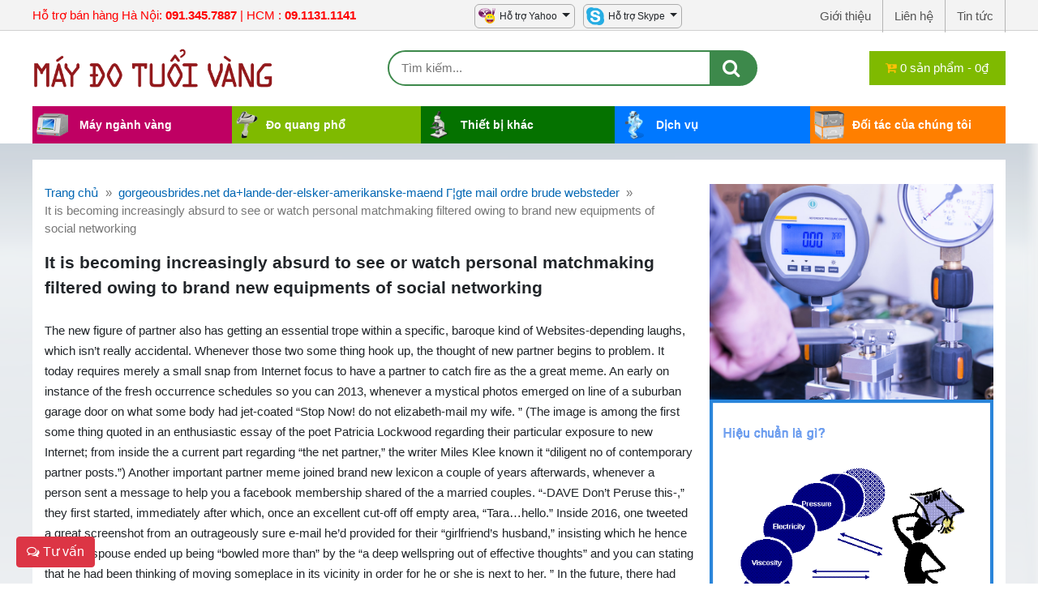

--- FILE ---
content_type: text/html; charset=UTF-8
request_url: https://maydotuoivang.org/it-is-becoming-increasingly-absurd-to-see-or-watch/
body_size: 19940
content:

<!DOCTYPE html>
<html class="no-js" lang="vi">
    <head itemscope itemtype="http://schema.org/WebSite">
        <meta charset="UTF-8">
        <!-- Always force latest IE rendering engine (even in intranet) & Chrome Frame -->
        <!--[if IE ]>
        <meta http-equiv="X-UA-Compatible" content="IE=edge,chrome=1">
        <![endif]-->
        <link rel="profile" href="http://gmpg.org/xfn/11"/>
        <meta property="fb:app_id" content=""/>
                
                    <link rel="icon" href="https://maydotuoivang.org/wp-content/uploads/2022/01/favicon.ico" type="image/x-icon"/>
                
                <meta name="viewport" content="width=device-width, initial-scale=1, maximum-scale=1, user-scalable=no">
        <link rel="pingback" href="https://maydotuoivang.org/xmlrpc.php"/>
        <meta name='robots' content='max-image-preview:large' />
<script type="text/javascript">document.documentElement.className = document.documentElement.className.replace( /\bno-js\b/,'js' );</script>
	<!-- This site is optimized with the Yoast SEO Premium plugin v14.9 - https://yoast.com/wordpress/plugins/seo/ -->
	<title>It is becoming increasingly absurd to see or watch personal matchmaking filtered owing to brand new equipments of social networking</title>
	<meta name="robots" content="index, follow, max-snippet:-1, max-image-preview:large, max-video-preview:-1" />
	<link rel="canonical" href="https://maydotuoivang.org/it-is-becoming-increasingly-absurd-to-see-or-watch/" />
	<meta property="og:locale" content="vi_VN" />
	<meta property="og:type" content="article" />
	<meta property="og:title" content="It is becoming increasingly absurd to see or watch personal matchmaking filtered owing to brand new equipments of social networking" />
	<meta property="og:description" content="It is becoming increasingly absurd to see or watch personal matchmaking filtered owing to brand new equipments of social networking The new figure of partner also has getting an essential trope within a specific, baroque kind of Websites-depending laughs, which isn&#8217;t really accidental. Whenever those two some thing hook up, the thought of new partner &hellip;" />
	<meta property="og:url" content="https://maydotuoivang.org/it-is-becoming-increasingly-absurd-to-see-or-watch/" />
	<meta property="og:site_name" content="CÔNG TY THIẾT BỊ CÔNG NGHỆ TOÀN CẦU" />
	<meta property="article:published_time" content="2023-10-23T13:26:53+00:00" />
	<meta property="article:modified_time" content="2023-10-23T13:35:30+00:00" />
	<meta name="twitter:card" content="summary_large_image" />
	<script type="application/ld+json" class="yoast-schema-graph">{"@context":"https://schema.org","@graph":[{"@type":"WebSite","@id":"/#website","url":"/","name":"C\u00d4NG TY THI\u1ebeT B\u1eca C\u00d4NG NGH\u1ec6 TO\u00c0N C\u1ea6U","description":"","potentialAction":[{"@type":"SearchAction","target":"/?s={search_term_string}","query-input":"required name=search_term_string"}],"inLanguage":"vi"},{"@type":"WebPage","@id":"https://maydotuoivang.org/it-is-becoming-increasingly-absurd-to-see-or-watch/#webpage","url":"https://maydotuoivang.org/it-is-becoming-increasingly-absurd-to-see-or-watch/","name":"It is becoming increasingly absurd to see or watch personal matchmaking filtered owing to brand new equipments of social networking","isPartOf":{"@id":"/#website"},"datePublished":"2023-10-23T13:26:53+00:00","dateModified":"2023-10-23T13:35:30+00:00","author":{"@id":"/#/schema/person/a121b761bd4625923039d61caf9a5606"},"breadcrumb":{"@id":"https://maydotuoivang.org/it-is-becoming-increasingly-absurd-to-see-or-watch/#breadcrumb"},"inLanguage":"vi","potentialAction":[{"@type":"ReadAction","target":["https://maydotuoivang.org/it-is-becoming-increasingly-absurd-to-see-or-watch/"]}]},{"@type":"BreadcrumbList","@id":"https://maydotuoivang.org/it-is-becoming-increasingly-absurd-to-see-or-watch/#breadcrumb","itemListElement":[{"@type":"ListItem","position":1,"item":{"@type":"WebPage","@id":"https://maydotuoivang.org/","url":"https://maydotuoivang.org/","name":"Home"}},{"@type":"ListItem","position":2,"item":{"@type":"WebPage","@id":"https://maydotuoivang.org/it-is-becoming-increasingly-absurd-to-see-or-watch/","url":"https://maydotuoivang.org/it-is-becoming-increasingly-absurd-to-see-or-watch/","name":"It is becoming increasingly absurd to see or watch personal matchmaking filtered owing to brand new equipments of social networking"}}]},{"@type":"Person","@id":"/#/schema/person/a121b761bd4625923039d61caf9a5606","name":"admin8x"}]}</script>
	<!-- / Yoast SEO Premium plugin. -->


<link rel='dns-prefetch' href='//translate.google.com' />
<link href='https://fonts.gstatic.com' crossorigin rel='preconnect' />
<link rel="alternate" type="application/rss+xml" title="Dòng thông tin CÔNG TY THIẾT BỊ CÔNG NGHỆ TOÀN CẦU &raquo;" href="/feed/" />
<link rel="alternate" type="application/rss+xml" title="CÔNG TY THIẾT BỊ CÔNG NGHỆ TOÀN CẦU &raquo; Dòng bình luận" href="/comments/feed/" />
<link data-minify="1" rel='stylesheet' id='custom_login_logo_111-css' href='https://maydotuoivang.org/wp-content/cache/min/1/wp-content/themes/webseo-theme/assets/css/hktheme.css?ver=1697566658' type='text/css' media='all' />
<style id='wp-emoji-styles-inline-css' type='text/css'>

	img.wp-smiley, img.emoji {
		display: inline !important;
		border: none !important;
		box-shadow: none !important;
		height: 1em !important;
		width: 1em !important;
		margin: 0 0.07em !important;
		vertical-align: -0.1em !important;
		background: none !important;
		padding: 0 !important;
	}
</style>
<link rel='stylesheet' id='wp-block-library-css' href='https://maydotuoivang.org/wp-includes/css/dist/block-library/style.min.css?ver=6.6.2' type='text/css' media='all' />
<style id='classic-theme-styles-inline-css' type='text/css'>
/*! This file is auto-generated */
.wp-block-button__link{color:#fff;background-color:#32373c;border-radius:9999px;box-shadow:none;text-decoration:none;padding:calc(.667em + 2px) calc(1.333em + 2px);font-size:1.125em}.wp-block-file__button{background:#32373c;color:#fff;text-decoration:none}
</style>
<style id='global-styles-inline-css' type='text/css'>
:root{--wp--preset--aspect-ratio--square: 1;--wp--preset--aspect-ratio--4-3: 4/3;--wp--preset--aspect-ratio--3-4: 3/4;--wp--preset--aspect-ratio--3-2: 3/2;--wp--preset--aspect-ratio--2-3: 2/3;--wp--preset--aspect-ratio--16-9: 16/9;--wp--preset--aspect-ratio--9-16: 9/16;--wp--preset--color--black: #000000;--wp--preset--color--cyan-bluish-gray: #abb8c3;--wp--preset--color--white: #ffffff;--wp--preset--color--pale-pink: #f78da7;--wp--preset--color--vivid-red: #cf2e2e;--wp--preset--color--luminous-vivid-orange: #ff6900;--wp--preset--color--luminous-vivid-amber: #fcb900;--wp--preset--color--light-green-cyan: #7bdcb5;--wp--preset--color--vivid-green-cyan: #00d084;--wp--preset--color--pale-cyan-blue: #8ed1fc;--wp--preset--color--vivid-cyan-blue: #0693e3;--wp--preset--color--vivid-purple: #9b51e0;--wp--preset--gradient--vivid-cyan-blue-to-vivid-purple: linear-gradient(135deg,rgba(6,147,227,1) 0%,rgb(155,81,224) 100%);--wp--preset--gradient--light-green-cyan-to-vivid-green-cyan: linear-gradient(135deg,rgb(122,220,180) 0%,rgb(0,208,130) 100%);--wp--preset--gradient--luminous-vivid-amber-to-luminous-vivid-orange: linear-gradient(135deg,rgba(252,185,0,1) 0%,rgba(255,105,0,1) 100%);--wp--preset--gradient--luminous-vivid-orange-to-vivid-red: linear-gradient(135deg,rgba(255,105,0,1) 0%,rgb(207,46,46) 100%);--wp--preset--gradient--very-light-gray-to-cyan-bluish-gray: linear-gradient(135deg,rgb(238,238,238) 0%,rgb(169,184,195) 100%);--wp--preset--gradient--cool-to-warm-spectrum: linear-gradient(135deg,rgb(74,234,220) 0%,rgb(151,120,209) 20%,rgb(207,42,186) 40%,rgb(238,44,130) 60%,rgb(251,105,98) 80%,rgb(254,248,76) 100%);--wp--preset--gradient--blush-light-purple: linear-gradient(135deg,rgb(255,206,236) 0%,rgb(152,150,240) 100%);--wp--preset--gradient--blush-bordeaux: linear-gradient(135deg,rgb(254,205,165) 0%,rgb(254,45,45) 50%,rgb(107,0,62) 100%);--wp--preset--gradient--luminous-dusk: linear-gradient(135deg,rgb(255,203,112) 0%,rgb(199,81,192) 50%,rgb(65,88,208) 100%);--wp--preset--gradient--pale-ocean: linear-gradient(135deg,rgb(255,245,203) 0%,rgb(182,227,212) 50%,rgb(51,167,181) 100%);--wp--preset--gradient--electric-grass: linear-gradient(135deg,rgb(202,248,128) 0%,rgb(113,206,126) 100%);--wp--preset--gradient--midnight: linear-gradient(135deg,rgb(2,3,129) 0%,rgb(40,116,252) 100%);--wp--preset--font-size--small: 13px;--wp--preset--font-size--medium: 20px;--wp--preset--font-size--large: 36px;--wp--preset--font-size--x-large: 42px;--wp--preset--spacing--20: 0.44rem;--wp--preset--spacing--30: 0.67rem;--wp--preset--spacing--40: 1rem;--wp--preset--spacing--50: 1.5rem;--wp--preset--spacing--60: 2.25rem;--wp--preset--spacing--70: 3.38rem;--wp--preset--spacing--80: 5.06rem;--wp--preset--shadow--natural: 6px 6px 9px rgba(0, 0, 0, 0.2);--wp--preset--shadow--deep: 12px 12px 50px rgba(0, 0, 0, 0.4);--wp--preset--shadow--sharp: 6px 6px 0px rgba(0, 0, 0, 0.2);--wp--preset--shadow--outlined: 6px 6px 0px -3px rgba(255, 255, 255, 1), 6px 6px rgba(0, 0, 0, 1);--wp--preset--shadow--crisp: 6px 6px 0px rgba(0, 0, 0, 1);}:where(.is-layout-flex){gap: 0.5em;}:where(.is-layout-grid){gap: 0.5em;}body .is-layout-flex{display: flex;}.is-layout-flex{flex-wrap: wrap;align-items: center;}.is-layout-flex > :is(*, div){margin: 0;}body .is-layout-grid{display: grid;}.is-layout-grid > :is(*, div){margin: 0;}:where(.wp-block-columns.is-layout-flex){gap: 2em;}:where(.wp-block-columns.is-layout-grid){gap: 2em;}:where(.wp-block-post-template.is-layout-flex){gap: 1.25em;}:where(.wp-block-post-template.is-layout-grid){gap: 1.25em;}.has-black-color{color: var(--wp--preset--color--black) !important;}.has-cyan-bluish-gray-color{color: var(--wp--preset--color--cyan-bluish-gray) !important;}.has-white-color{color: var(--wp--preset--color--white) !important;}.has-pale-pink-color{color: var(--wp--preset--color--pale-pink) !important;}.has-vivid-red-color{color: var(--wp--preset--color--vivid-red) !important;}.has-luminous-vivid-orange-color{color: var(--wp--preset--color--luminous-vivid-orange) !important;}.has-luminous-vivid-amber-color{color: var(--wp--preset--color--luminous-vivid-amber) !important;}.has-light-green-cyan-color{color: var(--wp--preset--color--light-green-cyan) !important;}.has-vivid-green-cyan-color{color: var(--wp--preset--color--vivid-green-cyan) !important;}.has-pale-cyan-blue-color{color: var(--wp--preset--color--pale-cyan-blue) !important;}.has-vivid-cyan-blue-color{color: var(--wp--preset--color--vivid-cyan-blue) !important;}.has-vivid-purple-color{color: var(--wp--preset--color--vivid-purple) !important;}.has-black-background-color{background-color: var(--wp--preset--color--black) !important;}.has-cyan-bluish-gray-background-color{background-color: var(--wp--preset--color--cyan-bluish-gray) !important;}.has-white-background-color{background-color: var(--wp--preset--color--white) !important;}.has-pale-pink-background-color{background-color: var(--wp--preset--color--pale-pink) !important;}.has-vivid-red-background-color{background-color: var(--wp--preset--color--vivid-red) !important;}.has-luminous-vivid-orange-background-color{background-color: var(--wp--preset--color--luminous-vivid-orange) !important;}.has-luminous-vivid-amber-background-color{background-color: var(--wp--preset--color--luminous-vivid-amber) !important;}.has-light-green-cyan-background-color{background-color: var(--wp--preset--color--light-green-cyan) !important;}.has-vivid-green-cyan-background-color{background-color: var(--wp--preset--color--vivid-green-cyan) !important;}.has-pale-cyan-blue-background-color{background-color: var(--wp--preset--color--pale-cyan-blue) !important;}.has-vivid-cyan-blue-background-color{background-color: var(--wp--preset--color--vivid-cyan-blue) !important;}.has-vivid-purple-background-color{background-color: var(--wp--preset--color--vivid-purple) !important;}.has-black-border-color{border-color: var(--wp--preset--color--black) !important;}.has-cyan-bluish-gray-border-color{border-color: var(--wp--preset--color--cyan-bluish-gray) !important;}.has-white-border-color{border-color: var(--wp--preset--color--white) !important;}.has-pale-pink-border-color{border-color: var(--wp--preset--color--pale-pink) !important;}.has-vivid-red-border-color{border-color: var(--wp--preset--color--vivid-red) !important;}.has-luminous-vivid-orange-border-color{border-color: var(--wp--preset--color--luminous-vivid-orange) !important;}.has-luminous-vivid-amber-border-color{border-color: var(--wp--preset--color--luminous-vivid-amber) !important;}.has-light-green-cyan-border-color{border-color: var(--wp--preset--color--light-green-cyan) !important;}.has-vivid-green-cyan-border-color{border-color: var(--wp--preset--color--vivid-green-cyan) !important;}.has-pale-cyan-blue-border-color{border-color: var(--wp--preset--color--pale-cyan-blue) !important;}.has-vivid-cyan-blue-border-color{border-color: var(--wp--preset--color--vivid-cyan-blue) !important;}.has-vivid-purple-border-color{border-color: var(--wp--preset--color--vivid-purple) !important;}.has-vivid-cyan-blue-to-vivid-purple-gradient-background{background: var(--wp--preset--gradient--vivid-cyan-blue-to-vivid-purple) !important;}.has-light-green-cyan-to-vivid-green-cyan-gradient-background{background: var(--wp--preset--gradient--light-green-cyan-to-vivid-green-cyan) !important;}.has-luminous-vivid-amber-to-luminous-vivid-orange-gradient-background{background: var(--wp--preset--gradient--luminous-vivid-amber-to-luminous-vivid-orange) !important;}.has-luminous-vivid-orange-to-vivid-red-gradient-background{background: var(--wp--preset--gradient--luminous-vivid-orange-to-vivid-red) !important;}.has-very-light-gray-to-cyan-bluish-gray-gradient-background{background: var(--wp--preset--gradient--very-light-gray-to-cyan-bluish-gray) !important;}.has-cool-to-warm-spectrum-gradient-background{background: var(--wp--preset--gradient--cool-to-warm-spectrum) !important;}.has-blush-light-purple-gradient-background{background: var(--wp--preset--gradient--blush-light-purple) !important;}.has-blush-bordeaux-gradient-background{background: var(--wp--preset--gradient--blush-bordeaux) !important;}.has-luminous-dusk-gradient-background{background: var(--wp--preset--gradient--luminous-dusk) !important;}.has-pale-ocean-gradient-background{background: var(--wp--preset--gradient--pale-ocean) !important;}.has-electric-grass-gradient-background{background: var(--wp--preset--gradient--electric-grass) !important;}.has-midnight-gradient-background{background: var(--wp--preset--gradient--midnight) !important;}.has-small-font-size{font-size: var(--wp--preset--font-size--small) !important;}.has-medium-font-size{font-size: var(--wp--preset--font-size--medium) !important;}.has-large-font-size{font-size: var(--wp--preset--font-size--large) !important;}.has-x-large-font-size{font-size: var(--wp--preset--font-size--x-large) !important;}
:where(.wp-block-post-template.is-layout-flex){gap: 1.25em;}:where(.wp-block-post-template.is-layout-grid){gap: 1.25em;}
:where(.wp-block-columns.is-layout-flex){gap: 2em;}:where(.wp-block-columns.is-layout-grid){gap: 2em;}
:root :where(.wp-block-pullquote){font-size: 1.5em;line-height: 1.6;}
</style>
<link data-minify="1" rel='stylesheet' id='google-language-translator-css' href='https://maydotuoivang.org/wp-content/cache/min/1/wp-content/plugins/google-language-translator/css/style.css?ver=1697566658' type='text/css' media='' />
<link data-minify="1" rel='stylesheet' id='woocommerce-layout-css' href='https://maydotuoivang.org/wp-content/cache/min/1/wp-content/plugins/woocommerce/assets/css/woocommerce-layout.css?ver=1697566658' type='text/css' media='all' />
<link data-minify="1" rel='stylesheet' id='woocommerce-smallscreen-css' href='https://maydotuoivang.org/wp-content/cache/min/1/wp-content/plugins/woocommerce/assets/css/woocommerce-smallscreen.css?ver=1697566658' type='text/css' media='only screen and (max-width: 768px)' />
<link data-minify="1" rel='stylesheet' id='woocommerce-general-css' href='https://maydotuoivang.org/wp-content/cache/min/1/wp-content/plugins/woocommerce/assets/css/woocommerce.css?ver=1697566658' type='text/css' media='all' />
<style id='woocommerce-inline-inline-css' type='text/css'>
.woocommerce form .form-row .required { visibility: visible; }
</style>
<link rel='stylesheet' id='ez-toc-css' href='https://maydotuoivang.org/wp-content/plugins/easy-table-of-contents/assets/css/screen.min.css?ver=2.0.74' type='text/css' media='all' />
<style id='ez-toc-inline-css' type='text/css'>
div#ez-toc-container .ez-toc-title {font-size: 120%;}div#ez-toc-container .ez-toc-title {font-weight: 500;}div#ez-toc-container ul li , div#ez-toc-container ul li a {font-size: 95%;}div#ez-toc-container ul li , div#ez-toc-container ul li a {font-weight: 500;}div#ez-toc-container nav ul ul li {font-size: 90%;}
.ez-toc-container-direction {direction: ltr;}.ez-toc-counter ul{counter-reset: item ;}.ez-toc-counter nav ul li a::before {content: counters(item, '.', decimal) '. ';display: inline-block;counter-increment: item;flex-grow: 0;flex-shrink: 0;margin-right: .2em; float: left; }.ez-toc-widget-direction {direction: ltr;}.ez-toc-widget-container ul{counter-reset: item ;}.ez-toc-widget-container nav ul li a::before {content: counters(item, '.', decimal) '. ';display: inline-block;counter-increment: item;flex-grow: 0;flex-shrink: 0;margin-right: .2em; float: left; }
</style>
<link data-minify="1" rel='stylesheet' id='brands-styles-css' href='https://maydotuoivang.org/wp-content/cache/min/1/wp-content/plugins/woocommerce/assets/css/brands.css?ver=1737434169' type='text/css' media='all' />
<link data-minify="1" rel='stylesheet' id='fontawesome-css' href='https://maydotuoivang.org/wp-content/cache/min/1/wp-content/themes/webseo-theme/assets/css/font-awesome.min.css?ver=1697566658' type='text/css' media='all' />
<link rel='stylesheet' id='hkt-style-bootstrap-css' href='https://maydotuoivang.org/wp-content/themes/webseo-theme/assets/plugins/bootstrap/css/bootstrap.min.css?ver=6.6.2' type='text/css' media='all' />
<link data-minify="1" rel='stylesheet' id='hkt-parent-style-css' href='https://maydotuoivang.org/wp-content/cache/min/1/wp-content/themes/webseo-theme-child/style.css?ver=1697566658' type='text/css' media='all' />
<link rel='stylesheet' id='hkt-main-style-css' href='https://maydotuoivang.org/wp-content/themes/webseo-theme/assets/css/hktheme.min.css?ver=6.6.2' type='text/css' media='all' />
<script type="text/javascript" src="https://maydotuoivang.org/wp-includes/js/jquery/jquery.min.js?ver=3.7.1" id="jquery-core-js"></script>
<script type="text/javascript" src="https://maydotuoivang.org/wp-includes/js/jquery/jquery-migrate.min.js?ver=3.4.1" id="jquery-migrate-js"></script>
<script type="text/javascript" src="https://maydotuoivang.org/wp-content/plugins/woocommerce/assets/js/jquery-blockui/jquery.blockUI.min.js?ver=2.7.0-wc.9.8.5" id="jquery-blockui-js" data-wp-strategy="defer"></script>
<script type="text/javascript" id="wc-add-to-cart-js-extra">
/* <![CDATA[ */
var wc_add_to_cart_params = {"ajax_url":"\/wp-admin\/admin-ajax.php","wc_ajax_url":"\/?wc-ajax=%%endpoint%%","i18n_view_cart":"Xem gi\u1ecf h\u00e0ng","cart_url":"\/gio-hang\/","is_cart":"","cart_redirect_after_add":"yes"};
/* ]]> */
</script>
<script type="text/javascript" src="https://maydotuoivang.org/wp-content/plugins/woocommerce/assets/js/frontend/add-to-cart.min.js?ver=9.8.5" id="wc-add-to-cart-js" data-wp-strategy="defer"></script>
<script type="text/javascript" src="https://maydotuoivang.org/wp-content/plugins/woocommerce/assets/js/js-cookie/js.cookie.min.js?ver=2.1.4-wc.9.8.5" id="js-cookie-js" defer="defer" data-wp-strategy="defer"></script>
<script type="text/javascript" id="woocommerce-js-extra">
/* <![CDATA[ */
var woocommerce_params = {"ajax_url":"\/wp-admin\/admin-ajax.php","wc_ajax_url":"\/?wc-ajax=%%endpoint%%","i18n_password_show":"Hi\u1ec3n th\u1ecb m\u1eadt kh\u1ea9u","i18n_password_hide":"\u1ea8n m\u1eadt kh\u1ea9u"};
/* ]]> */
</script>
<script type="text/javascript" src="https://maydotuoivang.org/wp-content/plugins/woocommerce/assets/js/frontend/woocommerce.min.js?ver=9.8.5" id="woocommerce-js" defer="defer" data-wp-strategy="defer"></script>
<script data-minify="1" type="text/javascript" src="https://maydotuoivang.org/wp-content/cache/min/1/wp-content/plugins/js_composer/assets/js/vendors/woocommerce-add-to-cart.js?ver=1697566658" id="vc_woocommerce-add-to-cart-js-js"></script>
<link rel="https://api.w.org/" href="/wp-json/" /><link rel="alternate" title="JSON" type="application/json" href="/wp-json/wp/v2/posts/11016" /><link rel="EditURI" type="application/rsd+xml" title="RSD" href="https://maydotuoivang.org/xmlrpc.php?rsd" />
<meta name="generator" content="WordPress 6.6.2" />
<meta name="generator" content="WooCommerce 9.8.5" />
<link rel='shortlink' href='/?p=11016' />
<link rel="alternate" title="oNhúng (JSON)" type="application/json+oembed" href="/wp-json/oembed/1.0/embed?url=%2Fit-is-becoming-increasingly-absurd-to-see-or-watch%2F" />
<link rel="alternate" title="oNhúng (XML)" type="text/xml+oembed" href="/wp-json/oembed/1.0/embed?url=%2Fit-is-becoming-increasingly-absurd-to-see-or-watch%2F&#038;format=xml" />
<style>#flags {
    width: 75px!important;
}#google_language_translator a{display:none!important;}div.skiptranslate.goog-te-gadget{display:inline!important;}.goog-te-gadget{color:transparent!important;}.goog-te-gadget{font-size:0px!important;}.goog-branding{display:none;}.goog-tooltip{display: none!important;}.goog-tooltip:hover{display: none!important;}.goog-text-highlight{background-color:transparent!important;border:none!important;box-shadow:none!important;}#google_language_translator select.goog-te-combo{color:#32373c;}#flags{display:none;}div.skiptranslate{display:none!important;}body{top:0px!important;}#goog-gt-{display:none!important;}font font{background-color:transparent!important;box-shadow:none!important;position:initial!important;}#glt-translate-trigger{left:20px;right:auto;}#glt-translate-trigger > span{color:#ffffff;}#glt-translate-trigger{background:#f89406;}</style>
        <script type="text/javascript">
            /* <![CDATA[ */
            var fb_app_id = "1524800134509668";
            var hkt_ajaxurl = "https://maydotuoivang.org/wp-admin/admin-ajax.php";
            /* ]]> */
        </script>
            
    	<noscript><style>.woocommerce-product-gallery{ opacity: 1 !important; }</style></noscript>
	<meta name="generator" content="Powered by WPBakery Page Builder - drag and drop page builder for WordPress."/>
<noscript><style> .wpb_animate_when_almost_visible { opacity: 1; }</style></noscript>    </head>
    <body class="post-template-default single single-post postid-11016 single-format-standard main theme-webseo-theme woocommerce-no-js wpb-js-composer js-comp-ver-6.7.0 vc_responsive" itemscope itemtype="http://schema.org/WebPage">
        <div id="wrapper" class="hkt wide" data-theme="light" data-layout="horizontal" data-header-position="relative" data-breadcrumb="hide">
        <div class="inner-wrapper hkt-content">
            <div id="catcher-header" class="catcher-header-fixed clear"></div>
            <header id="site-header" class="header-1 header-mobile-1" role="banner" itemscope itemtype="http://schema.org/WPHeader">
                <div class="ws-header-top">
                    <div class="ws-header-top-wrapper">
                        <div class="ws-hotline-top">
                            <div class="header_support_phone"> <span>Hỗ trợ bán hàng </span>Hà Nội: <strong>091.345.7887</strong> | HCM : <strong>09.1131.1141</strong></div>
                        </div>
                        <div class="ws-support-top">
                            <div class="dropdown show support-yahoo ws-support">
                                <a class="btn dropdown-toggle" href="#" role="button" id="dropdownMenuLink" data-toggle="dropdown" aria-haspopup="true" aria-expanded="false">
                                    Hỗ trợ Yahoo
                                </a>
                                <div class="dropdown-menu" aria-labelledby="dropdownMenuLink">
                                    <a class="dropdown-item" href="ymsgr:sendIM?congtydoluong@yahoo.com.vn">Hỗ trợ Kinh doanh</a>
                                    <a class="dropdown-item" href="http://maydotuoivang.org/ymsgr:sendIM?vvn259@yahoo.com">Hỗ trợ kỹ thuật</a>
                                </div>
                            </div>
                            <div class="dropdown show support-skype ws-support">
                                <a class="btn dropdown-toggle" href="#" role="button" id="dropdownMenuLink" data-toggle="dropdown" aria-haspopup="true" aria-expanded="false">
                                    Hỗ trợ Skype
                                </a>
                                <div class="dropdown-menu" aria-labelledby="dropdownMenuLink">
                                    <a class="dropdown-item" href="skype:hieuleba?chat">Hỗ trợ bán hàng</a>
                                    <a class="dropdown-item" href="skype:vuducvan?chat">Hỗ trợ kỹ thuật</a>
                                </div>
                            </div>
                        </div>
                        <div class="ws-menutop-top">
                            <ul id="menu-top" class="menu clearfix"><li id="menu-item-8851" class="menu-item menu-item-type-post_type menu-item-object-page menu-item-8851"><a href="/gioi-thieu/">Giới thiệu</a></li>
<li id="menu-item-8850" class="menu-item menu-item-type-post_type menu-item-object-page menu-item-8850"><a href="/lien-he/">Liên hệ</a></li>
<li id="menu-item-9383" class="menu-item menu-item-type-taxonomy menu-item-object-category menu-item-9383"><a href="/tin-tuc/">Tin tức</a></li>
</ul>                        </div>
                    </div>
                    </div><!-- end. header top -->
                    <div id="header" class="header-main">
                        <div class="row-header">
                            <div class="header-logo header-left">
                                                                                                    <div id="logo" class="image-logo" itemprop="headline">
                                        <a href="/"><img src="https://maydotuoivang.org/wp-content/uploads/2022/04/logo1-1.png" alt="CÔNG TY THIẾT BỊ CÔNG NGHỆ TOÀN CẦU" width="1904" height="336"></a>
                                        </div><!-- END #logo -->
                                                                                                                    </div>
                                    <div class="header-search">
                                            <button class="btn dropdown-toggle" type="button" id="dropdownMenuButtonsearch" data-toggle="dropdown" aria-haspopup="true" aria-expanded="false"><i class="fa fa-search" aria-hidden="true"></i></button>
                                        <div class="dropdown-menu" aria-labelledby="dropdownMenuButtonsearch">
                                        <form method="get" action="">
                                            <input type="text" placeholder="Tìm kiếm..." value="" name="s">
                                            <input type="hidden" name="post_type" value="product">
                                            <button type="submit" class="search-button"><i class="fa fa-search" aria-hidden="true"></i></button>
                                        </form>
                                    </div>
                                    </div>
                                    <div class="header-minicart">
                                                                                <a class="cart-contents" href="/gio-hang/" title="View your shopping cart">
                                            <i class="fa fa-cart-plus text-warning" aria-hidden="true"></i>  0 <span>sản phẩm</span> <span>-</span> <span class="woocommerce-Price-amount amount"><bdi>0<span class="woocommerce-Price-currencySymbol">&#8363;</span></bdi></span>                                        </a>
                                    </div>
                                    <div class="header-content header-right">
                                        <!-- <div id="hkt-navigation" class="sticky-navigation" role="navigation" itemscope itemtype="http://schema.org/SiteNavigationElement"> -->
                                        
                                        <nav class="navigation clearfix mobile-menu-wrapper">
                                            <div class="nav-header mobile-only d-block d-lg-none">
                                                <a href="javascript: void(0)" class="close-menu"><i class="fa fa-times-circle"></i></a>
                                            </div>
                                            <ul id="mainmenu" class="menu clearfix"><li id="menu-item-8960" class="icon-may-nganh-vang menu-item menu-item-type-taxonomy menu-item-object-product_cat menu-item-has-children menu-item-8960"><a href="/danh-muc/may-nganh-vang/">Máy ngành vàng</a>
<ul class="sub-menu">
	<li id="menu-item-8962" class="menu-item menu-item-type-taxonomy menu-item-object-product_cat menu-item-8962"><a href="/danh-muc/may-nganh-vang/may-do-tuoi-vang-quang-pho-xrf/">Máy đo tuổi vàng Quang phổ XRF</a></li>
	<li id="menu-item-8963" class="menu-item menu-item-type-taxonomy menu-item-object-product_cat menu-item-8963"><a href="/danh-muc/may-nganh-vang/may-do-vang-mo-gram-tan-ppm/">Máy đo vàng mỏ</a></li>
	<li id="menu-item-8961" class="menu-item menu-item-type-taxonomy menu-item-object-product_cat menu-item-8961"><a href="/danh-muc/may-nganh-vang/linh-kien-phu-kien-may-do-tuoi-vang-may-do-quang-pho-xrf/">Linh kiện phụ kiện máy đo tuổi vàng &#8211; máy đo quang phổ XRF</a></li>
</ul>
</li>
<li id="menu-item-8955" class="icon-do-quang-pho menu-item menu-item-type-taxonomy menu-item-object-product_cat menu-item-has-children menu-item-8955"><a href="/danh-muc/do-quang-pho/">Đo quang phổ</a>
<ul class="sub-menu">
	<li id="menu-item-8959" class="menu-item menu-item-type-taxonomy menu-item-object-product_cat menu-item-8959"><a href="/danh-muc/do-quang-pho/thiet-bi-phan-tich-thanh-phan-kim-loai-hop-kim-cam-tay/">Thiết bị phân tích thành phần kim loại, hợp kim cầm tay</a></li>
	<li id="menu-item-8956" class="menu-item menu-item-type-taxonomy menu-item-object-product_cat menu-item-8956"><a href="/danh-muc/do-quang-pho/may-do-chuan-rohs/">Máy đo chuẩn RoHS</a></li>
	<li id="menu-item-8958" class="menu-item menu-item-type-taxonomy menu-item-object-product_cat menu-item-8958"><a href="/danh-muc/do-quang-pho/thiet-bi-do-3-d/">Thiết bị đo 3 D</a></li>
	<li id="menu-item-8957" class="menu-item menu-item-type-taxonomy menu-item-object-product_cat menu-item-8957"><a href="/danh-muc/do-quang-pho/may-khac-laser-soi-quang/">Máy khắc laser sợi quang</a></li>
</ul>
</li>
<li id="menu-item-8964" class="icon-thiet-bi-khac menu-item menu-item-type-taxonomy menu-item-object-product_cat menu-item-has-children menu-item-8964"><a href="/danh-muc/thiet-bi-khac/">Thiết bị khác</a>
<ul class="sub-menu">
	<li id="menu-item-8965" class="menu-item menu-item-type-taxonomy menu-item-object-product_cat menu-item-8965"><a href="/danh-muc/thiet-bi-khac/an-toan-giao-thong/">An toàn giao thông</a></li>
	<li id="menu-item-8966" class="menu-item menu-item-type-taxonomy menu-item-object-product_cat menu-item-8966"><a href="/danh-muc/thiet-bi-khac/ap-ke-chuan-ban-tao-ap/">Áp kế chuẩn, bàn tạo áp</a></li>
	<li id="menu-item-8967" class="menu-item menu-item-type-taxonomy menu-item-object-product_cat menu-item-8967"><a href="/danh-muc/thiet-bi-khac/hieu-chuan-co-ly/">Hiệu chuẩn cơ lý</a></li>
	<li id="menu-item-8968" class="menu-item menu-item-type-taxonomy menu-item-object-product_cat menu-item-8968"><a href="/danh-muc/thiet-bi-khac/hieu-chuan-dien/">Hiệu chuẩn điện</a></li>
	<li id="menu-item-8969" class="menu-item menu-item-type-taxonomy menu-item-object-product_cat menu-item-8969"><a href="/danh-muc/thiet-bi-khac/hieu-chuan-nhiet-am/">Hiệu chuẩn nhiệt ẩm</a></li>
	<li id="menu-item-8970" class="menu-item menu-item-type-taxonomy menu-item-object-product_cat menu-item-8970"><a href="/danh-muc/thiet-bi-khac/hieu-chuan-nhiet-do/">Hiệu chuẩn nhiệt độ</a></li>
	<li id="menu-item-8971" class="menu-item menu-item-type-taxonomy menu-item-object-product_cat menu-item-8971"><a href="/danh-muc/thiet-bi-khac/hoa-chat-cong-nghiep/">Hóa chất công nghiệp</a></li>
	<li id="menu-item-8972" class="menu-item menu-item-type-taxonomy menu-item-object-product_cat menu-item-8972"><a href="/danh-muc/thiet-bi-khac/kiem-dinh-ap-suat/">Kiểm định áp suất</a></li>
	<li id="menu-item-8973" class="menu-item menu-item-type-taxonomy menu-item-object-product_cat menu-item-8973"><a href="/danh-muc/thiet-bi-khac/kiem-dinh-van-an-toan/">Kiểm định van an toàn</a></li>
	<li id="menu-item-8974" class="menu-item menu-item-type-taxonomy menu-item-object-product_cat menu-item-8974"><a href="/danh-muc/thiet-bi-khac/kiem-tra-hang-hoa/">Kiểm tra hàng hóa</a></li>
	<li id="menu-item-8975" class="menu-item menu-item-type-taxonomy menu-item-object-product_cat menu-item-8975"><a href="/danh-muc/thiet-bi-khac/phong-dung-tich/">Phòng dung tích</a></li>
	<li id="menu-item-8976" class="menu-item menu-item-type-taxonomy menu-item-object-product_cat menu-item-8976"><a href="/danh-muc/thiet-bi-khac/phong-hoa-ly-mau-chuan/">Phòng hóa lý &#8211; mẫu chuẩn</a></li>
	<li id="menu-item-8977" class="menu-item menu-item-type-taxonomy menu-item-object-product_cat menu-item-8977"><a href="/danh-muc/thiet-bi-khac/phong-khoi-luong/">Phòng khối lượng</a></li>
	<li id="menu-item-8978" class="menu-item menu-item-type-taxonomy menu-item-object-product_cat menu-item-8978"><a href="/danh-muc/thiet-bi-khac/phong-luc-do-cung/">Phòng lực &#8211; độ cứng</a></li>
	<li id="menu-item-8979" class="menu-item menu-item-type-taxonomy menu-item-object-product_cat menu-item-8979"><a href="/danh-muc/thiet-bi-khac/thiet-bi-kiem-tra-thu-nghiem/">Thiết bị Kiểm tra, thử Nghiệm</a></li>
	<li id="menu-item-8980" class="menu-item menu-item-type-taxonomy menu-item-object-product_cat menu-item-8980"><a href="/danh-muc/thiet-bi-khac/thiet-bi-thi-nghiem/">Thiết bị thí nghiệm</a></li>
	<li id="menu-item-8981" class="menu-item menu-item-type-taxonomy menu-item-object-product_cat menu-item-8981"><a href="/danh-muc/thiet-bi-khac/thiet-bi-y-te/">Thiết bị y tế</a></li>
	<li id="menu-item-8982" class="menu-item menu-item-type-taxonomy menu-item-object-product_cat menu-item-8982"><a href="/danh-muc/thiet-bi-khac/vat-tu-nha-may/">Vật tư nhà máy</a></li>
	<li id="menu-item-8983" class="menu-item menu-item-type-taxonomy menu-item-object-product_cat menu-item-8983"><a href="/danh-muc/thiet-bi-khac/xang-dau/">Xăng dầu</a></li>
</ul>
</li>
<li id="menu-item-8985" class="icon-kienthuc menu-item menu-item-type-taxonomy menu-item-object-category menu-item-has-children menu-item-8985"><a href="/dich-vu/">Dịch vụ</a>
<ul class="sub-menu">
	<li id="menu-item-8986" class="menu-item menu-item-type-taxonomy menu-item-object-category menu-item-8986"><a href="/dich-vu/sua-chua-may-do-tuoi-vang/">Sửa chữa máy đo tuổi vàng</a></li>
	<li id="menu-item-8987" class="menu-item menu-item-type-taxonomy menu-item-object-category menu-item-8987"><a href="/dich-vu/sua-chua-thiet-bi/">Sửa chữa thiết bị</a></li>
	<li id="menu-item-8988" class="menu-item menu-item-type-taxonomy menu-item-object-category menu-item-8988"><a href="/dich-vu/sua-chua-thiet-bi-do-luong-hieu-chuan/">Sửa chữa thiết bị đo lường, hiệu chuẩn</a></li>
</ul>
</li>
<li id="menu-item-8984" class="icon-doitac menu-item menu-item-type-taxonomy menu-item-object-category menu-item-8984"><a href="/doi-tac-cua-chung-toi/">Đối tác của chúng tôi</a></li>
</ul>                                            <div class="d-lg-none">
                                                <ul id="menu-top" class="menu clearfix"><li class="menu-item menu-item-type-post_type menu-item-object-page menu-item-8851"><a href="/gioi-thieu/">Giới thiệu</a></li>
<li class="menu-item menu-item-type-post_type menu-item-object-page menu-item-8850"><a href="/lien-he/">Liên hệ</a></li>
<li class="menu-item menu-item-type-taxonomy menu-item-object-category menu-item-9383"><a href="/tin-tuc/">Tin tức</a></li>
</ul>                                            </div>
                                            
                                        </nav>
                                        <div class="menu-mobile">
                                            <button type="button" id="mobile-nav-toggle"><span>Menu</span> <i class="fa fa-bars"></i></button>
                                            
                                        </div>
                                        
                                        <!-- </div> -->
                                        
                                    </div>
                                    
                                    
                                </div>
                            </div>
                        </div>
                    </div>
                    <div id="catcher" class="clear"></div>
                    
                </header>
                <div id="main-content" class="main-container right-sidebar">
                    <div class="container clearfix"><div id="page" class="content single">
    <article class="article" id="the-post">
        <div id="crumbs" class="breadcrumb hkt-breadcrumb"><span class="crumbs-home"><a href="">Trang chủ</a></span> <span class="delimiter">&raquo;</span> <span><a href="/gorgeousbrides-net-da-lande-der-elsker-amerikanske-1181/">gorgeousbrides.net da+lande-der-elsker-amerikanske-maend Г¦gte mail ordre brude websteder</a></span> <span class="delimiter">&raquo;</span> <span class="current">It is becoming increasingly absurd to see or watch personal matchmaking filtered owing to brand new equipments of social networking</span></div>                                                    <div id="post-11016" class="g post post-11016 type-post status-publish format-standard hentry category-gorgeousbrides-net-da-lande-der-elsker-amerikanske-1181">
                    <div class="single-post">
                                                <header>
                            <h1 class="title single-title entry-title" itemprop="itemReviewed" itemscope itemtype="http://schema.org/Thing">
                            <span itemprop="name">It is becoming increasingly absurd to see or watch personal matchmaking filtered owing to brand new equipments of social networking</span>
                            </h1>
                            <div class="info">
                                <p class="post-meta">
                    </p>                            </div>
                        </header>
                        
                        <div class="post-single-content box mark-links entry-content hkt-lightgallery">
                            <div class="thecontent clearfix">
                                <p><title>It is becoming increasingly absurd to see or watch personal matchmaking filtered owing to brand new equipments of social networking</title></p>
<p>The new figure of partner also has getting an essential trope within a specific, baroque kind of Websites-depending laughs, which isn&#8217;t really accidental. Whenever those two some thing hook up, the thought of new partner begins to problem.<span id="more-11016"></span> It today requires merely a small snap from Internet focus to have a partner to catch fire as the a great meme. An early on instance of the fresh occurrence schedules so you can 2013, whenever a mystical photos emerged on line of a suburban garage door on what some body had jet-coated “Stop Now! do not elizabeth-mail my wife. ” (The image is among the first some thing quoted in an enthusiastic essay of the poet Patricia Lockwood regarding their particular exposure to new Internet; from inside the a current part regarding “the net partner,” the writer Miles Klee known it “diligent no of contemporary partner posts.”) Another important partner meme joined brand new lexicon a couple of years afterwards, whenever a person sent a message to help you a facebook membership shared of the a married couples. “-DAVE Don’t Peruse this-,” they first started, immediately after which, once an excellent cut-off off empty area, “Tara&#8230;hello.” Inside 2016, one tweeted a great screenshot from an outrageously sure e-mail he&#8217;d provided for their “girlfriend&#8217;s husband,” insisting which he hence people&#8217;s spouse ended up being “bowled more than” by the “a deep wellspring out of effective thoughts” and you can stating that he had been thinking of moving someplace in its vicinity in order for he or she is next to her. ” In the future, there had been song parodies. (“Is it the actual spouse / So is this just dream,” etcetera.)</p>
<h2>The guy additional he expected she&#8217;d be able to “expand and you can explore in other ways that she will tell group she wants</h2>
<p>If you would like avoid getting a great meme on the web, it is a mistake to show too much possessiveness more an enchanting lover. Inside 2017, one titled Robbie Tripp ran widespread when he posted an excellent picture into the Instagram off themselves along with his bikini-clothed wife, which he captioned that have 200 and you will 60-7 words which were intended to prove his enlightenment but came away from while the howlingly sanctimonious. “Everyone loves that it woman and her curvy system,” the guy blogged. “Just like the a teenager, I found myself commonly teased by the my pals to possess my destination so you&#8217;re able to girls to your heavy front.” People first started attaching the text to the visualize at all. Into the January, a great rumor made the rounds for the Twitter there got a falling-out one of a group of guys whom went a well-known meme membership titled Weil Express Z0ne, among who got angrily removed everybody on the membership given that various other associate was actually “talking to their spouse.” When you look at the February, a Fb character who made use of a lady avatar admitted you to definitely he was not a woman however, a person pretending to get their own spouse, just who and <a href="https://gorgeousbrides.net/da/blog/lande-der-elsker-amerikanske-maend/">15 lande, der elsker amerikanske mГ¦nd</a> were undergoing divorcing your. In emergency room launched that he are separating out-of their partner, a professional elf cosplayer. His partner then tweeted he ended up being cheating for her having months which have some other player-and that she was not able to realize almost any announcement he had made, as the he previously blocked their own to the Twitter.</p>
<h2>Such as for instance Borat, online is actually profane and disorderly and always frustrated; the new wife, additionally, is thought as the sacred, endless, regulated</h2>
<p>(Imagine a wedded pair seated meekly into the treatment, the newest partner vowing to interact even more purposefully together with meme account&#8217;s Myspace D.Meters.s.) Later history times, an excellent Snapchat superstar which passes by Shonduras positively tweeted, “we spotted my partner drop off a good cliff,” appending a nineteen-plus-minute movies and he and his awesome partner, whoever name&#8217;s Jenny, tearfully discussed the above mentioned drop-off an excellent cliff, which can a great deal more correctly getting known as a tumble off particular stones. Shonduras never stopped filming: he seized their unique slip along with her rips, and place almost everything on the internet. Online, Jenny turned into Cliff Spouse and you can achieved instant memedom. (“It goes similar to this: the fresh new fourth, the fresh new 5th, I spotted my wife drop off good cliff.”)</p>
                                <div class="tags"></div>
                            </div>
                            <div class="clear"></div>
                            <!--/ php hkt_facebook_comment_display(get_the_permalink()); ?> -->
                        </div><!--/.post-single-content-->
                    </div><!--/.single_post-->
                </div><!--/.g post-->
                                                        </article>

    <aside id="sidebar" class="sidebar" role="complementary" itemscope itemtype="http://schema.org/WPSideBar">
                    <div id="media_image-4" class="widget widget_media_image"><img width="750" height="570" src="https://maydotuoivang.org/wp-content/uploads/2022/01/pressure-calibration.jpg" class="image wp-image-8854  attachment-full size-full" alt="" style="max-width: 100%; height: auto;" decoding="async" loading="lazy" srcset="https://maydotuoivang.org/wp-content/uploads/2022/01/pressure-calibration.jpg 750w, https://maydotuoivang.org/wp-content/uploads/2022/01/pressure-calibration-600x456.jpg 600w" sizes="(max-width: 750px) 100vw, 750px" /></div><div id="media_image-5" class="widget widget_media_image"><img width="500" height="646" src="https://maydotuoivang.org/wp-content/uploads/2022/04/banner-right-1.png" class="image wp-image-9000  attachment-full size-full" alt="" style="max-width: 100%; height: auto;" decoding="async" loading="lazy" /></div><div id="text-5" class="widget widget_text"><h3 class="widget-title"><span class="inline-title">Bài xem nhiều</span></h3>			<div class="textwidget"><div class="bai-ngau-nhien"><ul><li><div class="thumb"><a href="/outrossim-abrolhos-precoces-labia-relacionamento/"></a></div><div class="tit"><a href="/outrossim-abrolhos-precoces-labia-relacionamento/">Outrossim, abrolhos precoces labia relacionamento sobre pares correlacionam-se</a></div></li><li><div class="thumb"><a href="/six-rubie-s-ladies-wizard-of-oz-dorothy-dress/"></a></div><div class="tit"><a href="/six-rubie-s-ladies-wizard-of-oz-dorothy-dress/">six. Rubie&#8217;s Ladies&#8217; Wizard of Oz Dorothy Dress</a></div></li><li><div class="thumb"><a href="/come-preoccuparsi-di-originale-alle-spalle-aver/"></a></div><div class="tit"><a href="/come-preoccuparsi-di-originale-alle-spalle-aver/">Come preoccuparsi di originale alle spalle aver avvenimento passare il anulare verso Tinder</a></div></li><li><div class="thumb"><a href="/the-core-secret-on-hot-chinese-girl-found/"></a></div><div class="tit"><a href="/the-core-secret-on-hot-chinese-girl-found/"><h1>The Core Secret on Hot Chinese Girl Found</h1></a></div></li><li><div class="thumb"><a href="/the-fresh-ministry-regarding-overseas-products/"></a></div><div class="tit"><a href="/the-fresh-ministry-regarding-overseas-products/">The fresh Ministry regarding Overseas Products chaired CITIM, which was brand new federal human body responsible for complimentary anti-trafficking jobs</a></div></li></ul></div>
</div>
		</div>                    
    </aside><!--#sidebar-->






                        
    
</div>
</div>
</div><!--.main-container-->

<footer id="site-footer" class="footer-1" role="contentinfo" itemscope itemtype="http://schema.org/WPFooter">
    <div class="inner">
        <div class="container">
            <div class="row row-flex-25">
                <div class="col-12 col-sm-6 col-lg-3">
                    <div id="media_image-2" class="widget widget-f1 widget_media_image"><a href="/"><img width="436" height="112" src="https://maydotuoivang.org/wp-content/uploads/2022/01/logo-1.png" class="image wp-image-8791  attachment-full size-full" alt="" style="max-width: 100%; height: auto;" decoding="async" loading="lazy" /></a></div><div id="text-4" class="widget widget-f1 widget_text">			<div class="textwidget"><p>Chúng tôi là đơn vị sản xuất và phân phối thiết bị trong các lĩnh vự đo lường, công nghiệp tự động hóa, thử nghiệm, thí nghiệm. Với đội  ngũ cán bộ có kinh nghiệm, trình độ chuyên môn chúng tôi mong muốn được phục vụ khách hàng một cách tốt nhất</p>
</div>
		</div>                </div>
                <div class="col-12 col-sm-6 col-lg-2">
                    <div id="nav_menu-2" class="widget widget-f2 widget_nav_menu"><h3 class="widget-title">Về chúng tôi</h3><div class="menu-ve-chung-toi-container"><ul id="menu-ve-chung-toi" class="menu"><li id="menu-item-8929" class="menu-item menu-item-type-post_type menu-item-object-page menu-item-8929"><a href="/lien-he/">Liên hệ</a></li>
<li id="menu-item-8930" class="menu-item menu-item-type-post_type menu-item-object-page menu-item-8930"><a href="/gioi-thieu/">Giới thiệu</a></li>
</ul></div></div>                </div>
                <div class="col-12 col-sm-6 col-lg-2">
                    <div id="nav_menu-3" class="widget widget-f3 widget_nav_menu"><h3 class="widget-title">Chính sách bán hàng</h3><div class="menu-chinh-sach-ban-hang-container"><ul id="menu-chinh-sach-ban-hang" class="menu"><li id="menu-item-8931" class="menu-item menu-item-type-post_type menu-item-object-page menu-item-8931"><a href="/chinh-sach-van-chuyen/">Chính sách vận chuyển</a></li>
<li id="menu-item-8932" class="menu-item menu-item-type-post_type menu-item-object-page menu-item-8932"><a href="/chinh-sach-doi-tra/">Chính sách đổi trả</a></li>
<li id="menu-item-8933" class="menu-item menu-item-type-post_type menu-item-object-page menu-item-8933"><a href="/chinh-sach-bao-hanh/">Chính sách bảo hành</a></li>
<li id="menu-item-8934" class="menu-item menu-item-type-post_type menu-item-object-page menu-item-8934"><a href="/chinh-sach-bao-mat/">Chính sách bảo mật</a></li>
</ul></div></div>                </div>
                <div class="col-12 col-sm-6 col-lg-5">
                    <div id="text-3" class="widget widget-f4 widget_text"><h3 class="widget-title">CÔNG TY THIẾT BỊ CÔNG NGHỆ TOÀN CẦU</h3>			<div class="textwidget"><p><strong>HÀ NỘI OFFICE</strong><br />
<strong><i class="fa fa-map-marker" aria-hidden="true"></i> Địa chỉ:</strong> Số 508 đường Lĩnh Nam, quận Hoàng Mai, Hà Nội<br />
<strong><i class="fa fa-phone" aria-hidden="true"></i> Điện thoại:</strong> <a href="tel:091.345.7887">091.345.7887</a><br />
<strong><i class="fa fa-envelope" aria-hidden="true"></i> Email:</strong> <a href="mailto:hieu.doluong@gmail.com">hieu.doluong@gmail.com</a></p>
<p><strong>HỒ CHÍ MINH OFFICE</strong><br />
<strong><i class="fa fa-map-marker" aria-hidden="true"></i> Địa chỉ:</strong> 62 Trần Xuân Soạn, P. Tân Hưng, Q7, TP HCM<br />
<strong><i class="fa fa-phone" aria-hidden="true"></i> Điện thoại:</strong> <a href="tel:09.1131.1141">09.1131.1141</a><br />
<strong><i class="fa fa-envelope" aria-hidden="true"></i> Email:</strong> <a href="mailto:huongnguyen.xrf@gmail.com">huongnguyen.xrf@gmail.com</a></p>
</div>
		</div><div id="text-2" class="widget widget-f4 widget_text">			<div class="textwidget"><p><a href="https://www.facebook.com/maydotuoivang.org" target="_blank" rel="noopener"><i class="fa fa-facebook-square" aria-hidden="true"></i></a> <a href="https://www.youtube.com/watch?v=8rjBmblhXW8&t=1s" target="_blank" rel="noopener"><i class="fa fa-youtube" aria-hidden="true"></i></a></p>
</div>
		</div>                </div>
            </div>
        </div><!--.container-->
    </div>
    <div id="copyrights" class="copyrights inner text-center text-md-left">
        <div class="container p-0">
            <p>Copyright ©2025 <strong>CÔNG TY THIẾT BỊ CÔNG NGHỆ TOÀN CẦU</strong>. All Right Reserved.</p>
        </div>
    </div>
</footer><!--#site-footer-->

</div><!--/.hkt-content-->
</div><!--/#wrapper-->
<div id="topcontrol" class="fa fa-angle-up" title="Scroll To Top"></div>

			<script data-rocketlazyloadscript='[data-uri]' ></script>
			<div class="fb-customerchat" attribution="wordpress" attribution_version="2.3" page_id="276542587489036"></div>

			<div id="flags" style="display:none" class="size24"><ul id="sortable" class="ui-sortable"><li id="Cebuano"><a href="#" title="Cebuano" class="nturl notranslate ceb flag Cebuano"></a></li><li id="English"><a href="#" title="English" class="nturl notranslate en flag united-states"></a></li><li id="Lao"><a href="#" title="Lao" class="nturl notranslate lo flag Lao"></a></li><li id="Vietnamese"><a href="#" title="Vietnamese" class="nturl notranslate vi flag Vietnamese"></a></li></ul></div><div id='glt-footer'><div id="google_language_translator" class="default-language-vi"></div></div><script>function GoogleLanguageTranslatorInit() { new google.translate.TranslateElement({pageLanguage: 'vi', includedLanguages:'ceb,en,lo,vi', layout: google.translate.TranslateElement.InlineLayout.HORIZONTAL, autoDisplay: false}, 'google_language_translator');}</script>	<script type='text/javascript'>
		(function () {
			var c = document.body.className;
			c = c.replace(/woocommerce-no-js/, 'woocommerce-js');
			document.body.className = c;
		})();
	</script>
	<link data-minify="1" rel='stylesheet' id='wc-blocks-style-css' href='https://maydotuoivang.org/wp-content/cache/min/1/wp-content/plugins/woocommerce/assets/client/blocks/wc-blocks.css?ver=1705379462' type='text/css' media='all' />
<script data-minify="1" type="text/javascript" src="https://maydotuoivang.org/wp-content/cache/min/1/wp-content/plugins/google-language-translator/js/scripts.js?ver=1697566658" id="scripts-js"></script>
<script data-rocketlazyloadscript='//translate.google.com/translate_a/element.js?cb=GoogleLanguageTranslatorInit' type="text/javascript"  id="scripts-google-js"></script>
<script type="text/javascript" id="rocket-browser-checker-js-after">
/* <![CDATA[ */
"use strict";var _createClass=function(){function defineProperties(target,props){for(var i=0;i<props.length;i++){var descriptor=props[i];descriptor.enumerable=descriptor.enumerable||!1,descriptor.configurable=!0,"value"in descriptor&&(descriptor.writable=!0),Object.defineProperty(target,descriptor.key,descriptor)}}return function(Constructor,protoProps,staticProps){return protoProps&&defineProperties(Constructor.prototype,protoProps),staticProps&&defineProperties(Constructor,staticProps),Constructor}}();function _classCallCheck(instance,Constructor){if(!(instance instanceof Constructor))throw new TypeError("Cannot call a class as a function")}var RocketBrowserCompatibilityChecker=function(){function RocketBrowserCompatibilityChecker(options){_classCallCheck(this,RocketBrowserCompatibilityChecker),this.passiveSupported=!1,this._checkPassiveOption(this),this.options=!!this.passiveSupported&&options}return _createClass(RocketBrowserCompatibilityChecker,[{key:"_checkPassiveOption",value:function(self){try{var options={get passive(){return!(self.passiveSupported=!0)}};window.addEventListener("test",null,options),window.removeEventListener("test",null,options)}catch(err){self.passiveSupported=!1}}},{key:"initRequestIdleCallback",value:function(){!1 in window&&(window.requestIdleCallback=function(cb){var start=Date.now();return setTimeout(function(){cb({didTimeout:!1,timeRemaining:function(){return Math.max(0,50-(Date.now()-start))}})},1)}),!1 in window&&(window.cancelIdleCallback=function(id){return clearTimeout(id)})}},{key:"isDataSaverModeOn",value:function(){return"connection"in navigator&&!0===navigator.connection.saveData}},{key:"supportsLinkPrefetch",value:function(){var elem=document.createElement("link");return elem.relList&&elem.relList.supports&&elem.relList.supports("prefetch")&&window.IntersectionObserver&&"isIntersecting"in IntersectionObserverEntry.prototype}},{key:"isSlowConnection",value:function(){return"connection"in navigator&&"effectiveType"in navigator.connection&&("2g"===navigator.connection.effectiveType||"slow-2g"===navigator.connection.effectiveType)}}]),RocketBrowserCompatibilityChecker}();
/* ]]> */
</script>
<script type="text/javascript" id="rocket-delay-js-js-after">
/* <![CDATA[ */
(function() {
"use strict";var e=function(){function n(e,t){for(var r=0;r<t.length;r++){var n=t[r];n.enumerable=n.enumerable||!1,n.configurable=!0,"value"in n&&(n.writable=!0),Object.defineProperty(e,n.key,n)}}return function(e,t,r){return t&&n(e.prototype,t),r&&n(e,r),e}}();function n(e,t){if(!(e instanceof t))throw new TypeError("Cannot call a class as a function")}var t=function(){function r(e,t){n(this,r),this.attrName="data-rocketlazyloadscript",this.browser=t,this.options=this.browser.options,this.triggerEvents=e,this.userEventListener=this.triggerListener.bind(this)}return e(r,[{key:"init",value:function(){this._addEventListener(this)}},{key:"reset",value:function(){this._removeEventListener(this)}},{key:"_addEventListener",value:function(t){this.triggerEvents.forEach(function(e){return window.addEventListener(e,t.userEventListener,t.options)})}},{key:"_removeEventListener",value:function(t){this.triggerEvents.forEach(function(e){return window.removeEventListener(e,t.userEventListener,t.options)})}},{key:"_loadScriptSrc",value:function(){var r=this,e=document.querySelectorAll("script["+this.attrName+"]");0!==e.length&&Array.prototype.slice.call(e).forEach(function(e){var t=e.getAttribute(r.attrName);e.setAttribute("src",t),e.removeAttribute(r.attrName)}),this.reset()}},{key:"triggerListener",value:function(){this._loadScriptSrc(),this._removeEventListener(this)}}],[{key:"run",value:function(){RocketBrowserCompatibilityChecker&&new r(["keydown","mouseover","touchmove","touchstart","wheel"],new RocketBrowserCompatibilityChecker({passive:!0})).init()}}]),r}();t.run();
}());
/* ]]> */
</script>
<script type="text/javascript" id="rocket-preload-links-js-extra">
/* <![CDATA[ */
var RocketPreloadLinksConfig = {"excludeUris":"\/(.+\/)?feed\/?.+\/?|\/(?:.+\/)?embed\/|\/thanh-toan\/|\/gio-hang\/|\/tai-khoan\/|\/(index\\.php\/)?wp\\-json(\/.*|$)|\/wp-admin\/|\/logout\/","usesTrailingSlash":"1","imageExt":"jpg|jpeg|gif|png|tiff|bmp|webp|avif","fileExt":"jpg|jpeg|gif|png|tiff|bmp|webp|avif|php|pdf|html|htm","siteUrl":"","onHoverDelay":"100","rateThrottle":"3"};
/* ]]> */
</script>
<script type="text/javascript" id="rocket-preload-links-js-after">
/* <![CDATA[ */
(function() {
"use strict";var r="function"==typeof Symbol&&"symbol"==typeof Symbol.iterator?function(e){return typeof e}:function(e){return e&&"function"==typeof Symbol&&e.constructor===Symbol&&e!==Symbol.prototype?"symbol":typeof e},e=function(){function i(e,t){for(var n=0;n<t.length;n++){var i=t[n];i.enumerable=i.enumerable||!1,i.configurable=!0,"value"in i&&(i.writable=!0),Object.defineProperty(e,i.key,i)}}return function(e,t,n){return t&&i(e.prototype,t),n&&i(e,n),e}}();function i(e,t){if(!(e instanceof t))throw new TypeError("Cannot call a class as a function")}var t=function(){function n(e,t){i(this,n),this.browser=e,this.config=t,this.options=this.browser.options,this.prefetched=new Set,this.eventTime=null,this.threshold=1111,this.numOnHover=0}return e(n,[{key:"init",value:function(){!this.browser.supportsLinkPrefetch()||this.browser.isDataSaverModeOn()||this.browser.isSlowConnection()||(this.regex={excludeUris:RegExp(this.config.excludeUris,"i"),images:RegExp(".("+this.config.imageExt+")$","i"),fileExt:RegExp(".("+this.config.fileExt+")$","i")},this._initListeners(this))}},{key:"_initListeners",value:function(e){-1<this.config.onHoverDelay&&document.addEventListener("mouseover",e.listener.bind(e),e.listenerOptions),document.addEventListener("mousedown",e.listener.bind(e),e.listenerOptions),document.addEventListener("touchstart",e.listener.bind(e),e.listenerOptions)}},{key:"listener",value:function(e){var t=e.target.closest("a"),n=this._prepareUrl(t);if(null!==n)switch(e.type){case"mousedown":case"touchstart":this._addPrefetchLink(n);break;case"mouseover":this._earlyPrefetch(t,n,"mouseout")}}},{key:"_earlyPrefetch",value:function(t,e,n){var i=this,r=setTimeout(function(){if(r=null,0===i.numOnHover)setTimeout(function(){return i.numOnHover=0},1e3);else if(i.numOnHover>i.config.rateThrottle)return;i.numOnHover++,i._addPrefetchLink(e)},this.config.onHoverDelay);t.addEventListener(n,function e(){t.removeEventListener(n,e,{passive:!0}),null!==r&&(clearTimeout(r),r=null)},{passive:!0})}},{key:"_addPrefetchLink",value:function(i){return this.prefetched.add(i.href),new Promise(function(e,t){var n=document.createElement("link");n.rel="prefetch",n.href=i.href,n.onload=e,n.onerror=t,document.head.appendChild(n)}).catch(function(){})}},{key:"_prepareUrl",value:function(e){if(null===e||"object"!==(void 0===e?"undefined":r(e))||!1 in e||-1===["http:","https:"].indexOf(e.protocol))return null;var t=e.href.substring(0,this.config.siteUrl.length),n=this._getPathname(e.href,t),i={original:e.href,protocol:e.protocol,origin:t,pathname:n,href:t+n};return this._isLinkOk(i)?i:null}},{key:"_getPathname",value:function(e,t){var n=t?e.substring(this.config.siteUrl.length):e;return n.startsWith("/")||(n="/"+n),this._shouldAddTrailingSlash(n)?n+"/":n}},{key:"_shouldAddTrailingSlash",value:function(e){return this.config.usesTrailingSlash&&!e.endsWith("/")&&!this.regex.fileExt.test(e)}},{key:"_isLinkOk",value:function(e){return null!==e&&"object"===(void 0===e?"undefined":r(e))&&(!this.prefetched.has(e.href)&&e.origin===this.config.siteUrl&&-1===e.href.indexOf("?")&&-1===e.href.indexOf("#")&&!this.regex.excludeUris.test(e.href)&&!this.regex.images.test(e.href))}}],[{key:"run",value:function(){"undefined"!=typeof RocketPreloadLinksConfig&&new n(new RocketBrowserCompatibilityChecker({capture:!0,passive:!0}),RocketPreloadLinksConfig).init()}}]),n}();t.run();
}());
/* ]]> */
</script>
<script type="text/javascript" src="https://maydotuoivang.org/wp-content/themes/webseo-theme/assets/plugins/popper.js/dist/umd/popper.min.js?ver=6.6.2" id="hkt-popper-js"></script>
<script type="text/javascript" src="https://maydotuoivang.org/wp-content/themes/webseo-theme/assets/plugins/bootstrap/js/bootstrap.min.js?ver=6.6.2" id="hkt-script-bootstrap-js"></script>
<script type="text/javascript" id="hkt-main-scripts-js-extra">
/* <![CDATA[ */
var hkt = {"siteurl":"","ajaxurl":"https:\/\/maydotuoivang.org\/wp-admin\/admin-ajax.php","theme_url":"https:\/\/maydotuoivang.org\/wp-content\/themes\/webseo-theme","sticky_menu":"1","sticky_sidebar":"","sticky_sidebar_top":"70","wowjs":"","lightbox_gallery":"lightgallery","responsive":"1","is_home":"","is_singular":"1","fb_app_id":"1524800134509668","hkt_copy":"","right_click":"","thistime":"1749048188","verticle_menu_num":"7","lang_copy_alert":"Content is Copy Protected","lang_right_click_alert":"Right Mouse Click is Disabled","lang_no_results":"No Results","lang_results_found":"Results Found","lang_showdmore":"Hi\u1ec3n th\u1ecb th\u00eam","lang_close_menu":"Close Menu","modal_notice":""};
/* ]]> */
</script>
<script type="text/javascript" src="https://maydotuoivang.org/wp-content/themes/webseo-theme/assets/js/hktheme.min.js?ver=2.0" id="hkt-main-scripts-js"></script>
<script type="text/javascript" src="https://maydotuoivang.org/wp-content/plugins/woocommerce/assets/js/sourcebuster/sourcebuster.min.js?ver=9.8.5" id="sourcebuster-js-js"></script>
<script type="text/javascript" id="wc-order-attribution-js-extra">
/* <![CDATA[ */
var wc_order_attribution = {"params":{"lifetime":1.0e-5,"session":30,"base64":false,"ajaxurl":"https:\/\/maydotuoivang.org\/wp-admin\/admin-ajax.php","prefix":"wc_order_attribution_","allowTracking":true},"fields":{"source_type":"current.typ","referrer":"current_add.rf","utm_campaign":"current.cmp","utm_source":"current.src","utm_medium":"current.mdm","utm_content":"current.cnt","utm_id":"current.id","utm_term":"current.trm","utm_source_platform":"current.plt","utm_creative_format":"current.fmt","utm_marketing_tactic":"current.tct","session_entry":"current_add.ep","session_start_time":"current_add.fd","session_pages":"session.pgs","session_count":"udata.vst","user_agent":"udata.uag"}};
/* ]]> */
</script>
<script type="text/javascript" src="https://maydotuoivang.org/wp-content/plugins/woocommerce/assets/js/frontend/order-attribution.min.js?ver=9.8.5" id="wc-order-attribution-js"></script>
<!-- Modal -->
<div class="modal fade" id="lay-thong-tin" tabindex="-1" role="dialog" aria-labelledby="lay-thong-tinLabel" aria-hidden="true">
  <div class="modal-dialog" role="document">
    <div class="modal-content">
      <div class="modal-header">
        <h6 class="modal-title" id="lay-thong-tinLabel">Gọi ngay để được tư vấn</h6>
        <button type="button" class="close" data-dismiss="modal" aria-label="Close">
          <span aria-hidden="true">&times;</span>
        </button>
      </div>
<div class="modal-body">
    <!-- AMIS aiMarketing Form Embed Code -->
    <p><a href="https://zalo.me/0913457887" target="_blank&quot;">Chat Zalo: <img src="/wp-content/uploads/2022/01/zaloicon.png" alt="Chát Zalo" width="25" height="25" /> 0913457887</a></p>
<p><a href="https://zalo.me/0911311141" target="_blank&quot;">Chat Zalo: <img src="/wp-content/uploads/2022/01/zaloicon.png" alt="Chát Zalo" width="25" height="25" /> 0911311141</a></p>
    <!-- end AMIS aiMarketing Form Embed Code -->
</div>
    </div>
  </div>
</div>
<div class="call-to-action">
    <button type="button" class="btn btn-danger form-tu-van" data-toggle="modal" data-target="#lay-thong-tin"><i class="fa fa-comments-o" aria-hidden="true"></i> Tư vấn</button>
</div>









</body>
</html>
<!-- This website is like a Rocket, isn't it? Performance optimized by WP Rocket. Learn more: https://wp-rocket.me - Debug: cached@1749048188 -->

--- FILE ---
content_type: text/css
request_url: https://maydotuoivang.org/wp-content/cache/min/1/wp-content/themes/webseo-theme/assets/css/hktheme.css?ver=1697566658
body_size: 6253
content:
body{margin:0;font-family:Arial;font-size:15px;font-weight:400;line-height:1.5;color:#212529;text-align:left;background-color:#fff}p{line-height:1.5;margin:0 0 10px}a{color:#0066b3;text-decoration:none!important}b,strong{font-weight:700}ol{padding-left:20px}img{vertical-align:middle;border-style:none;width:auto;max-width:100%;height:auto}figure,figure img{max-width:100%!important;background:#f7f7f7;margin:auto;width:auto;height:auto}figure{margin-bottom:10px}.single-product .woocommerce-product-gallery figure{max-width:11000px!important;background:#f7f7f7!important;margin:auto;width:auto;height:auto}.single-product .woocommerce-product-gallery figure{margin-bottom:10px}.single-product .woocommerce-product-gallery img{max-height:400px!important;width:auto!important}.single-product .woocommerce-product-gallery figure{margin-bottom:10px}figcaption{padding:8px}h1{font-size:21px;line-height:1.5;margin:10px 0;padding:5px 0;font-weight:700}h2{font-size:20px;line-height:1.5;margin:10px 0;padding:5px 0;font-weight:700}h3{font-size:19px;line-height:1.5;margin:10px 0;padding:5px 0;font-weight:700}h4{font-size:18px;line-height:1.5;margin:10px 0;padding:5px 0;font-weight:700}h5{font-size:17px;line-height:1.5;margin:10px 0;padding:5px 0;font-weight:700}h6{font-size:16px;line-height:1.5;margin:10px 0;padding:5px 0;font-weight:700}#wpbody-content .welcome-panel::before{display:none}#wpbody-content .welcome-panel-column{display:block}#wpbody-content .welcome-panel{background:#e3e3e3;background-size:0;clear:both}#wpbody-content .welcome-panel .welcome-panel-column-container{margin-top:0}#wpbody-content .welcome-panel h1{padding:10px}ul{list-style:none;padding:0;margin:0}.mce-btn.mce-active button,.mce-btn.mce-active:hover button,.mce-btn.mce-active i,.mce-btn.mce-active:hover i{color:#c92525!important}.single-product #tab-description ul li:before{font-family:'FontAwesome';content:"\f04d";font-size:6px;color:#0066b3;margin-right:10px}.full-width{width:100%}table{margin-top:10px;margin-bottom:10px}td{padding:4px}.thecontent table td{border:1px solid #ccc;text-align:center}.thecontent table{border:1px solid #ccc;width:100%}#header{width:100%}#header .row-header{display:flex;flex-direction:row;align-items:center;justify-content:space-between}#logo img{padding:10px 0;height:auto;width:auto;max-height:105px}.toggle-menu .toggle-submenu{display:none}#hkt-navigation{display:block;float:right;width:100%;text-align:left;background-color:#0066b3}#hkt-navigation .menu-item-has-children>a,nav.navigation ul li.menu-item-has-children>a{padding-right:30px}.menu-item-has-children>a:after{content:"\f0d7";font-family:FontAwesome;position:absolute;right:15px}.navigation ul{margin:0 auto}.navigation ul li{float:left;line-height:24px;position:relative;border-right:1px solid rgba(255,255,255,.22);transition:background 0.25s ease-in}.navigation ul li:first-child{border-left:1px solid rgba(255,255,255,.22)}.navigation a{font-family:'Roboto',sans-serif;color:#fff;padding:10px 15px;font-size:1rem;line-height:26px;font-weight:400;text-align:left;text-transform:uppercase;text-decoration:none;transition:none}.navigation a .sub{font-size:11px;font-weight:400;color:#9b9b9b}.navigation ul li a,.navigation ul li a:link,.navigation ul li a:visited{display:inline-block;padding:10px 15px}.navigation ul li:hover>a{background:rgba(0,0,0,.2);color:#fdfd02}.navigation>ul>.current a,.navigation>ul>.current-menu-item a{background:rgba(0,0,0,.2);color:#fdfd02}.header-right #hkt-navigation{background-color:transparent}.header-right .navigation a{color:#333}.header-right .navigation ul li:hover>a{background-color:transparent;color:#0066b3}.header-right .navigation>ul>.current a,.header-right .navigation>ul>.current-menu-item a{background:transparent;color:#0066b3}a#pull,#wpadminbar.mobile{display:none}.navigation li li.current-menu-item,.navigation li li.current-menu-ancestor,.navigation ul li li:hover{background-color:rgba(0,0,0,.3)}.navigation ul li li{border-bottom:0}.navigation ul ul{left:0;position:absolute;top:100%;width:250px;padding:20px 0 0 0;padding-top:0;z-index:400;font-size:12px;color:#798189;border:1px solid rgba(255,255,255,.22)}.navigation:not(.mobile-only) ul ul{background-color:#0066b3}.navigation ul ul li{padding:0;border-right:0}.navigation ul ul a,.navigation ul ul a:link,.navigation ul ul a:visited{padding:10px 30px 10px 15px;position:relative;width:250px;border-left:0;background:transparent;border-right:0;border-radius:0;border-bottom:0;margin:0}#header .header-right .navigation ul ul a{color:#fff!important;font-size:14px;font-weight:400}.navigation ul ul li:last-child a{border-bottom:none}.navigation ul ul{display:none}.navigation ul ul ul{left:250px;top:-1px}nav.navigation:not(.mobile-only) ul.menu>li>ul.sub-menu:before{width:0;height:0;border-left:10px solid transparent;border-right:10px solid transparent;border-top:10px solid transparent;border-bottom:10px solid #0066b3;position:absolute;top:-20px;left:15px;content:""}#navigation .wpmm-megamenu-showing.wpmm-light-scheme{background:rgba(0,0,0,.08)!important}#navigation .wpmm-megamenu-showing.wpmm-light-scheme a{color:#fff!important}#wpmm-megamenu .review-total-only{max-height:25px}.sub-menu .menu-item-has-children:after{color:#fff}.clearfix:before,.clearfix:after{content:" ";display:table}.clearfix:after{clear:both}.clearfix{zoom:1}#hkt-navigation #navigation i{margin-right:4px}.mobile-menu.footer{display:none!important}.navigation .toggle-caret{display:none}a#pull{display:none}.navigation i{margin-right:4px}.sticky-navigation-active{z-index:500;position:fixed;top:0;margin:0!important;-webkit-backface-visibility:hidden}.admin-bar .sticky-navigation-active{top:32px}.sticky-navigation a{transition:all 0.25s linear}.sticky-navigation-active a{padding-top:5px;padding-bottom:5px}#mobile-nav-toggle{color:#0066b3;position:absolute;right:0;top:-6px;z-index:999;margin:0;border:0;background:none;font-size:28px;line-height:1;display:none;transition:all 0.4s;outline:none;cursor:pointer}html body{overflow-x:hidden}html.noscroll body{position:static;overflow-y:hidden;width:auto}.category .content.archive,.page:not(.home) .content.single,.single .content.single,.archive.tag .content.archive,.archive .archive.shop_page{display:flex;flex-direction:row;margin-top:30px}.category .content.archive .article,.page:not(.home) .content.single .article,.single .content.single .article,.archive.tag .content.archive .article{width:calc(100% - 370px)}.sidebar{width:350px;margin:0 0 0 20px}#site-footer .widget .tagcloud{padding:0!important}#site-footer .widget .tagcloud a.tag-cloud-link{color:#333;font-size:15px!important;background-color:#fff;padding:0 3px;margin-right:2px;margin-bottom:2px}#site-footer .widget .tagcloud a.tag-cloud-link:hover{color:#333;background-color:#fff}footer#site-footer .copyrights{color:#fff;font-size:13px;padding:5px 0!important;clear:both;line-height:1.4;background:#484848}footer#site-footer .copyrights p,footer#site-footer .copyrights a{color:#a5a5a5}footer#site-footer .copyrights a{font-weight:700}footer#site-footer .copyrights p{margin-bottom:0}#site-footer i{color:#ffc92b;margin-right:10px}#topcontrol{z-index:999;width:40px;height:40px;text-align:center;font-size:24px;position:fixed;bottom:-100px;right:15px;cursor:pointer;overflow:auto;opacity:.7;-webkit-transition:all .3s ease-in-out;-moz-transition:all .3s ease-in-out;-ms-transition:all .3s ease-in-out;-o-transition:all .3s ease-in-out;transition:all .3s ease-in-out;-webkit-border-radius:5px;-moz-border-radius:5px;border-radius:5px;background:#0066b3}#topcontrol:before{display:block;width:40px;height:40px;line-height:40px;color:#FFF}.breadcrumb{background:transparent;margin:0;padding:0;color:#777}.breadcrumb span{padding-right:8px}.category .post-article article .recent-item,.single article .recent-item,.archive.tag .article .recent-item{display:flex;flex-direction:row;border-bottom:1px solid #eee;padding-bottom:0;margin-top:20px}.category .post-thumbnail,.single .post-thumbnail,.archive.tag .article .post-thumbnail{padding-right:20px}.category .post-thumbnail img,.archive.tag .post-thumbnail img{background:#eee}.category .entry .post-box-title,.single .entry .post-box-title,.archive.tag .entry .post-box-title{margin-top:0;padding-top:0}.entry .excerpt{text-align:justify}.category h1.title.category a,.archive.tag .article h1.category.title a{color:#222}.category h1.title.category,.archive.tag .article h1.category.title,.archive .archive.shop_page h1.page-title{text-transform:uppercase;font-size:20px;border-bottom:1px solid #eee}.category .entry .post-box-title a,.archive.tag .entry .post-box-title a{color:#222}.category .entry .post-box-title,.archive.tag .entry .post-box-title{font-size:18px}.sidebar .widget h3.widget-title{text-transform:uppercase;border-bottom:1px solid #eee}.widget_categories ul{overflow:hidden}.widget_recent_entries li:before{counter-increment:section;content:counter(section);width:44px;font-weight:700;color:#20b14c;margin:4px 10px 15px 0;padding:6px 15px;background:#f4f4f4;font-size:20px;color:#cbcbcb;font-weight:600}.widget_recent_entries li{display:flex;flex-direction:row;border-bottom:1px solid #eee;margin-top:10px}.widget_recent_entries li:last-child{border-bottom:none}.widget_recent_entries li a{width:calc(100% - 50px)}.sidebar .widget_categories li{float:left}.sidebar .widget_categories li a,.single .tags a,.category .tags a{overflow:visible;background:#0066b3;float:left;position:relative;color:#fff;font-size:11px;margin:2px 5px 7px 12px;padding:0 15px 0 12px;height:24px;line-height:24px;border-top-right-radius:4px;border-bottom-right-radius:4px}.sidebar .widget_categories li a:before,.single .tags a:before,.category .tags a:before{content:"";float:left;position:absolute;top:0;left:-12px;width:0;height:0;border-color:transparent #0066b3 transparent transparent;border-style:solid;border-width:12px 12px 12px 0}.sidebar .widget_categories li a:after,.single .tags a:after,.category .tags a:after{content:"";position:absolute;top:10px;left:0;float:left;width:4px;height:4px;-moz-border-radius:2px;-webkit-border-radius:2px;border-radius:2px;background:#fff;-moz-box-shadow:-1px -1px 2px #004977;-webkit-box-shadow:-1px -1px 2px #004977;box-shadow:-1px -1px 2px #004977}.single .thecontent img{margin:auto;display:table}.single .thecontent p,.page .entry-content p{line-height:1.7}.single .thecontent,.page .entry-content{font-size:15px}.bai-ngau-nhien li{display:flex;flex-direction:row;justify-content:flex-start;padding:10px 0;border-bottom:1px solid #ddd}.bai-ngau-nhien li .thumb{width:100px;margin-right:15px}.bai-ngau-nhien li .tit{width:calc(100% - 110px)}.hkt-pagination>a:not(.page):not(.first):not(.last){display:none}.recent-box-pagination{position:relative;margin:10px 0 20px}.hkt-pagination{display:table!important;width:auto;margin:20px auto;float:none;border:none}.hkt-pagination .pages{float:right;display:block!important;font-size:85%;padding:7px 0 2px}.pagination a,.pagination.hkt-pagination a,.hkt-pagination span.dots,.hkt-pagination span.extend,.hkt-pagination span.current{width:100%;float:left;margin-right:0;color:#777;padding:8px 15px 8px;font-size:1em;line-height:1.15!important;border:1px solid #cfcfcf}.hkt-pagination li,.woocommerce nav.woocommerce-pagination ul{display:inline-block;float:left;margin-right:-1px;border:none;min-width:40px;min-height:40px}.hkt-pagination a:hover,.hkt-pagination span.current,.woocommerce nav.woocommerce-pagination ul a{background-color:#0066b3!important;color:#fff!important;border-color:#0066b3}.woocommerce nav.woocommerce-pagination ul li a,.woocommerce nav.woocommerce-pagination ul li span{padding:7px 12px}.woocommerce ul.cart_list li img,.woocommerce ul.product_list_widget li img{border:1px solid #ddd;float:left;margin-left:0;margin-right:10px;width:85px;height:70px;box-shadow:none}.woocommerce div.product p.price,.woocommerce div.product span.price{color:red;font-size:1.25em;text-decoration:none}.woocommerce div.product p.price del,.woocommerce div.product span.price del{color:#3d3d3d;padding-right:30px}.woocommerce div.product p.price ins,.woocommerce div.product span.price ins{background:inherit;font-weight:700;display:inline-block;text-decoration:none}.woocommerce.single-product{background:#f5f5f5}.woocommerce.single-product .woocommerce-breadcrumb{margin:14px 0;padding:0;font-size:.92em;color:#767676}.woocommerce.single-product article{width:100%!important}.woocommerce.single-product .breadcrumb{padding-bottom:10px}.woocommerce.single-product .article{margin-bottom:0;position:relative;background:#fff!important;padding:15px}.woocommerce div.product div.images.woocommerce-product-gallery .flex-control-thumbs{-webkit-box-ordinal-group:0;-ms-flex-order:-1;order:-1;display:-webkit-box;display:-ms-flexbox;display:flex;-webkit-box-orient:vertical;-webkit-box-direction:normal;-ms-flex-direction:column;-webkit-box-flex:1;-ms-flex:1 0 80px;flex:1 0 80px;overflow:auto;flex-wrap:nowrap;flex-direction:row}.woocommerce div.product div.images.woocommerce-product-gallery .flex-control-thumbs li{width:20%;padding:0 1px 1px 0}.woocommerce div.product div.images.woocommerce-product-gallery .flex-direction-nav li a{display:flex;flex-direction:column;align-content:center;justify-content:center;align-items:center}.woocommerce div.product div.images.woocommerce-product-gallery .flex-direction-nav li{display:flex;flex-direction:row;justify-content:space-between;align-items:center;height:40px;width:40px;left:0;bottom:45%;z-index:999;position:absolute;margin:0 10px;font-size:0;border-radius:50%;background:rgb(255 255 255 / 75%)}.woocommerce div.product div.images.woocommerce-product-gallery .flex-direction-nav li:nth-child(2){left:auto;right:0}.woocommerce div.product div.images.woocommerce-product-gallery .flex-direction-nav li a.flex-prev:before{font-family:'FontAwesome';content:"\f053";font-size:18px;padding-left:11px;padding-top:5px;color:#0066b3}.woocommerce div.product div.images.woocommerce-product-gallery .flex-direction-nav li a.flex-next:before{font-family:'FontAwesome';content:"\f054";font-size:18px;padding-top:5px;padding-left:13px;color:#0066b3}.woocommerce div.product div.summary .product_meta span{border-bottom:1px solid #eee;padding:7px 0}.woocommerce div.product div.summary .product_meta{display:flex;flex-direction:column}.woocommerce div.product div.summary .product_meta span.sku{border:none!important;background:#ffc107;padding:3px 5px!important;border-radius:3px}.woocommerce div.product div.summary .product_meta span.tagged_as{display:flex;flex-direction:row;display:none}.woocommerce div.product div.summary .product_meta span.tagged_as a{overflow:visible;background:#0066b3;float:left;position:relative;color:#fff;font-size:11px;margin:2px 5px 7px 12px;padding:0 15px 0 12px;height:24px;line-height:24px;border-top-right-radius:4px;border-bottom-right-radius:4px}.woocommerce div.product div.summary .product_meta span.tagged_as a:before{content:"";float:left;position:absolute;top:0;left:-12px;width:0;height:0;border-color:transparent #0066b3 transparent transparent;border-style:solid;border-width:12px 12px 12px 0}.woocommerce div.product div.summary .product_meta span.tagged_as a:after{content:"";position:absolute;top:10px;left:0;float:left;width:4px;height:4px;-moz-border-radius:2px;-webkit-border-radius:2px;border-radius:2px;background:#fff;-moz-box-shadow:-1px -1px 2px #004977;-webkit-box-shadow:-1px -1px 2px #004977;box-shadow:-1px -1px 2px #004977}.woocommerce #respond input#submit.alt,.woocommerce a.button.alt,.woocommerce button.button.alt,.woocommerce input.button.alt{background-color:#dc3545;color:#fff;-webkit-font-smoothing:antialiased}.woocommerce div.product form.cart .button:before{font-family:'FontAwesome';content:"\f217";font-size:18px;color:#fff;margin-right:10px}.woocommerce div.product form.cart .button{vertical-align:middle;float:left;margin-right:15px}.woocommerce div.product form.cart button#buy_now_button{display:block}.woocommerce .quantity .qty{width:3.631em;height:35px;text-align:center;margin-top:1px;background:#eee;border:none;border-radius:3px}.woocommerce div.product .product_title{clear:none;margin-top:0;padding:0 0 5px 0;border-bottom:1px solid #eee}.woocommerce span.onsale{min-height:3.236em;min-width:3.236em;padding:15px 0 0 0;font-size:1em;font-weight:700;position:absolute;text-align:center;line-height:1;top:20px;left:20px;margin:0;border-radius:100%;background-color:#f2b705;color:#fff;font-size:.857em;z-index:9}.woocommerce .box-qua-tang{background:#fffbf1;border:1px solid #ffeeba;padding:15px;position:relative;margin:30px 0 30px 0;border-radius:4px}.woocommerce .box-qua-tang .title-qt{background:#ffeeba;position:absolute;padding:2px 9px;font-weight:600;top:-15px;border-radius:5px}.woocommerce .box-qua-tang li{padding:2px 0}.woocommerce .box-qua-tang li:before{font-family:'FontAwesome';content:"\f06b";font-size:16px;color:#ffc107;margin-right:10px}.woocommerce #box-khuyen-mai:before{font-family:'FontAwesome';content:"\f005";font-size:16px;color:#ff6307;margin-right:10px}.woocommerce #box-khuyen-mai .title-km{font-weight:700;color:#ff6307}.woocommerce #thoigiankhuyenmai{top:-15px;position:absolute;left:92px;font-size:12px;border-radius:5px;padding:4px 9px;background:#ffeeba;color:#dc3545;font-weight:600}.archive.woocommerce ul.products .product_type_variable.add_to_cart_button,.woocommerce ul.products li.product .product_type_variable{display:none}.woocommerce ul.products li.product,.woocommerce-page ul.products li.product{float:left;margin:0 3.8% 2.992em 0;padding:0;text-align:center;position:relative;width:22.05%;margin-left:0;background:#fff;box-shadow:0 1px 1px 0 rgb(0 0 0 / 10%)}.woocommerce .woocommerce-ordering select{vertical-align:top;padding:5px;border:1px solid #ddd}.woocommerce ul.products li.product .price{display:block;font-weight:400;margin-bottom:.5em;color:#e10000;font-size:16px}.woocommerce ul.products li.product .woocommerce-loop-category__title,.woocommerce ul.products li.product .woocommerce-loop-product__title,.woocommerce ul.products li.product h3{max-width:100%;text-align:center;display:-webkit-box;-webkit-line-clamp:3;overflow:hidden;font-size:13px;line-height:1.7;text-transform:uppercase;font-weight:400;min-height:48px;-webkit-box-orient:vertical;padding:0;margin:0 5px 15px 5px;text-overflow:ellipsis}.woocommerce div.product .woocommerce-tabs .panel img{margin:auto;display:table}.woocommerce #respond input#submit,.woocommerce a.button,.woocommerce button.button,.woocommerce input.button{background-color:#ff9800}.single-woo-content .woocommerce-tabs.wc-tabs-wrapper td{border:1px solid #ccc;padding:4px 5px}.single-woo-content .sticky-singleprduct{position:-webkit-sticky;position:sticky;top:0}.single-product.woocommerce div.product{background:#fff;padding:15px;margin-top:30px}.single-product .left-sinlge-woo-content table{text-align:left;width:100%}.woocommerce div.product form.cart .variations .value select{padding:5px;border:1px solid #ccc;width:100%}.woocommerce div.product form.cart .variations td.label{width:190px}.woocommerce div.product form.cart .reset_variations{font-size:13px;background:red;padding:3px 10px;color:#fff;border-radius:4px}.woocommerce .related.products li.product{border:1px solid #eee;background:#f5f5f5;text-align:center}.woocommerce ul.products li.product:nth-child(4n - 3),.woocommerce-page ul.products li.product:nth-child(4n - 3){margin-left:0}.woocommerce ul.products li.product .price ins{background:0 0;font-weight:700;display:inline-block;text-decoration:none;font-style:normal;margin-left:15px}.woocommerce ul.products li.product .price del{opacity:.4;display:inline-block;color:#000;text-decoration:line-through;font-style:normal}.sidebar.sidebar-woo h3.widget-title{margin:0 0 15px 0}.sidebar.sidebar-woo .widget{margin-bottom:30px}.sidebar.sidebar-woo .widget ul.product-categories li{border-bottom:1px solid #eee;padding:8px 0}.sidebar.sidebar-woo .widget ul.product-categories li a:before{font-family:'FontAwesome';content:"\f054";font-size:10px;color:#0066b3;margin-right:10px}.archive.woocommerce.woocommerce-page #main-content{margin-top:30px}#add_payment_method table.cart img,.woocommerce-cart table.cart img,.woocommerce-checkout table.cart img{width:100px!important;box-shadow:none}table.shop_table td.product-remove a{background:#eee}table.shop_table td.product-remove,table.shop_table th.product-remove{width:30px;border-right:1px solid #e5e5e5}td.product-thumbnail,th.product-thumbnail{border-right:1px solid #eee}table.cart .product-thumbnail,table.cart .product-thumbnail,table.cart .product-thumbnail{width:120px;padding:10px}th.product-subtotal,td.product-subtotal,th.product-quantity,td.product-quantity,th.product-price,td.product-price{width:120px;border-left:1px solid #eee;text-align:center}.woocommerce-billing-fields__field-wrapper label,.woocommerce-additional-fields__field-wrapper label{width:125px}.woocommerce-billing-fields__field-wrapper span,.woocommerce-additional-fields__field-wrapper span.woocommerce-input-wrapper{width:calc(100% - 130px)}.woocommerce-checkout form .form-row input.input-text,.woocommerce-checkout form .form-row textarea,.woocommerce-checkout #billing_first_name_field{width:100%;padding:7px}.woocommerce-checkout .hien-thi-thanhtoan-ws .woocommerce-checkout-review-order-table{display:none}.woocommerce form .form-row .optional{display:none}.woocommerce table.shop_table th.product-subtotal{width:160px!important}@media (min-width:1600px){.container{max-width:1200px}}@media (min-width:1600px){.category .post-thumbnail,.single .post-thumbnail,.archive.tag .post-thumbnail{width:25%}.category .entry,.single .entry,.archive.tag .entry{width:75%}.category .content.archive .article,.page:not(.home) .content.single .article,.single .content.single .article,.archive.tag .article{width:calc(100% - 420px)}.sidebar{width:400px}}@media (max-width:1600px){.container{max-width:1200px}}@media (max-width:1400px){#site-header .header-top .menu-top-ws ul li a,#site-header .header-top .hotline-top a{font-size:13px}#header .header-right .navigation a{font-size:14px}#logo img{max-height:85px}}@media screen and (min-width:1401px){.woocommerce #content div.product div.images,.woocommerce div.product div.images,.woocommerce-page #content div.product div.images,.woocommerce-page div.product div.images{width:40%!important}.woocommerce #content div.product div.summary,.woocommerce div.product div.summary,.woocommerce-page #content div.product div.summary,.woocommerce-page div.product div.summary{width:58%!important}}@media (min-width:992px) and (max-width:1600px){.category .post-thumbnail,.single .post-thumbnail{width:30%}.category .entry,.single .entry{width:70%}}@media (min-width:992px){.single .tags,.category .tags{display:flex;flex-direction:row;flex-wrap:wrap}.woocommerce.single-product .single-woo-content-life{display:flex;clear:both;flex-direction:row;justify-content:space-evenly}.woocommerce.single-product .left-sinlge-woo-content{width:calc(100% - 350px);text-align:justify;padding-right:25px}.woocommerce.single-product .right-single-woo-content{width:350px}.archive.woocommerce.woocommerce-page #main-content .container{flex-direction:row-reverse;display:flex}.archive.woocommerce.woocommerce-page #main-content .container .content-area{width:calc(100% - 320px);margin-left:20px;background:#fff;padding:15px}.archive.woocommerce.woocommerce-page #main-content .container .sidebar{width:300px;margin:0}.archive.woocommerce ul.products li.product .button{display:none}.sidebar.sidebar-woo .widget{padding:15px}.woocommerce-cart .gio-hang-ws-wraper,.woocommerce-checkout .gio-hang-ws-wraper{display:flex;flex-direction:row;justify-content:space-around}.woocommerce-cart .gio-hang-ws-wraper .form-giohang-ws,.woocommerce-checkout .gio-hang-ws-wraper .form-giohang-ws{width:70%}.woocommerce-checkout .gio-hang-ws-wraper .tamtinh-giohang-ws,.woocommerce-cart .gio-hang-ws-wraper .tamtinh-giohang-ws{width:30%}.woocommerce-cart .woocommerce .cart-collaterals .cart_totals,.woocommerce-cart .woocommerce-page .cart-collaterals .cart_totals{width:100%;position:sticky;top:0}.woocommerce-checkout .gio-hang-ws-wraper .tamtinh-giohang-ws,.woocommerce-cart .gio-hang-ws-wraper .tamtinh-giohang-ws{padding-left:20px}}@media (max-width:991px){.single-product.woocommerce div.product{padding:0;margin-top:15px}.woocommerce.single-product .article{padding:0}.header-right .navigation>ul>.current a,.header-right .navigation>ul>.current-menu-item a{color:#f7be68!important}#logo{margin:0}#logo img{max-height:65px;width:auto}#site-header .search-block{top:60px;left:15px;right:auto;-webkit-box-shadow:3px 0 4px rgba(0,0,0,.18);box-shadow:3px 0 4px rgba(0,0,0,.18)}#site-header .search-block #s-input{max-width:140px}.navigation .search-block~.menu{padding-top:35px;margin-top:15px}.nav-header{padding:12px 20px;background-color:#0066b3;color:#f1f1f1;text-align:center;border-bottom:1px solid rgba(255,255,255,.1)}.nav-header .close-menu i{font-size:1.25rem}.nav-footer{padding:12px 20px;background:#3c3c3c;font-size:85%;font-weight:400;color:#f1f1f1;border-bottom:1px solid rgba(255,255,255,.1)}.nav-footer p{margin-bottom:3px}.sidebar,.article{width:100%}.sidebar{float:left!important;overflow:hidden;margin-top:30px}html.js{margin-top:0!important}html #wpadminbar{display:none}html.noscroll{position:fixed;overflow-y:scroll;width:100%}#mobile-nav-toggle{display:inline}#mobile-menu-overlay{position:fixed;width:100%;height:100%;top:0;left:0;z-index:999;cursor:pointer;display:none;-webkit-backface-visibility:hidden;backface-visibility:hidden;background:rgba(0,0,0,.5)}.navigation{width:100%}.navigation .menu a,.navigation .menu .fa>a,.navigation .menu .fa>a{color:#fff!important;width:100%;font-weight:400!important;background:transparent}.navigation .menu{display:block!important;float:none;background:transparent}.navigation ul ul{left:0;visibility:visible!important;opacity:1!important;position:relative;left:0!important;border:0;width:100%}.navigation ul li li{background:transparent;border:0}.navigation ul li:after,.navigation ul li:before{display:none}.navigation ul li a,.navigation ul li a:link,.navigation ul li a:visited{text-align:left}nav.navigation:not(.mobile-only) ul.menu>li>ul.sub-menu:before{border:none}.main-container{position:relative;left:0;transition:left 500ms ease}.mobile-menu-active .main-container{left:300px;transition:left 500ms ease}.navigation.mobile-menu-wrapper{display:block;position:fixed;top:0;left:-300px;z-index:9999;width:300px;height:100%;background-color:#025593;border-right:0 solid rgba(0,0,0,.2);overflow:auto;box-sizing:border-box;transition:left 500ms ease;-webkit-backface-visibility:hidden}.mobile-menu-active .navigation.mobile-menu-wrapper{left:0}.navigation ul li{width:100%;display:block;border-right:none;border-left:none!important}.navigation ul li:hover{background:none}#hkt-navigation ul li a,#hkt-navigation ul ul a{width:100%;padding:8px 20px;width:100%!important;border:none;border-bottom:1px solid rgba(255,255,255,.1);color:#f1f1f1!important;font-weight:400;font-family:Arial,sans-serif;text-transform:none}#hkt-navigation .navigation>ul>.current a,#hkt-navigation .navigation>ul>.current-menu-item a,#hkt-navigation .navigation>ul>li:hover a{background:none}.navigation ul ul{left:0;position:static;width:100%;background:none;border:none}.navigation ul ul li{background:none;width:100%}.navigation i{display:inline;color:#f1f1f1}.navigation ul ul a{padding:9px 20px!important;background:#003d6a!important;width:100%!important}.navigation ul ul ul a{padding:9px 27px!important;background:#003d6a!important;width:100%!important}.navigation ul ul ul ul a{padding:9px 20px 9px 40px!important}.navigation .toggle-caret{font-size:20px;display:block;width:42px;height:42px;line-height:42px;color:#333;border-left:1px dotted rgba(0,0,0,.1);position:absolute;right:0;top:0;text-align:center;z-index:999;cursor:pointer}.navigation .menu-item-has-children>.toggle-caret i:before{content:"\f105"}.navigation .menu-item-has-children.active>.toggle-caret i:before{content:"\f107"}.navigation .menu-item-has-children>a:after{content:''}.navigation ul ul a:before,.navigation ul ul ul a:before{content:"\f105";font-family:FontAwesome;position:absolute;left:5px}.category .content.archive,.page:not(.home) .content.single,.single .content.single,.archive.tag .content.archive,.archive .archive.shop_page{flex-direction:column}.category .content.archive .article,.page:not(.home) .content.single .article,.single .content.single .article,.sidebar,.archive.tag .article{width:100%!important;margin:0}.tags{flex-wrap:wrap;display:flex}.woocommerce.single-product{background:#fff}.woocommerce.single-product .product{padding:0}.woocommerce.single-product .single-woo-content-life{text-align:justify}}@media screen and (min-width:768px){.archive.shop_page .sidebar{width:300px;margin:0;box-shadow:0 3px 25px 0 rgb(31 38 67 / 10%);-o-box-shadow:0 3px 25px 0 rgba(31,38,67,.1);-moz-box-shadow:0 3px 25px 0 rgba(31,38,67,.1);-webkit-box-shadow:0 3px 25px 0 rgb(31 38 67 / 10%);padding:15px}.woocommerce ul.products li.product,.woocommerce-page ul.products li.product{float:left;margin:0 0 20px 20px;padding:0;padding:10px;text-align:center;position:relative;width:calc(25% - 15px);box-shadow:0 3px 25px 0 rgb(31 38 67 / 10%);-o-box-shadow:0 3px 25px 0 rgba(31,38,67,.1);-moz-box-shadow:0 3px 25px 0 rgba(31,38,67,.1);-webkit-box-shadow:0 3px 25px 0 rgb(31 38 67 / 10%);background:#fff}}@media screen and (max-width:575px){.category .post-article article .recent-item,.single article .recent-item,.archive.tag .article .recent-item{display:flex;flex-direction:column}.category .post-article article .recent-item .entry,.single article .recent-item .entry,.category .post-thumbnail,.single .post-thumbnail,.archive.tag .recent-item .entry,.archive.tag .post-thumbnail{width:100%;padding-right:0!important}.woocommerce div.product form.cart .button{display:block!important}.single-product button#buy_now_button{position:fixed;bottom:0;left:33.3%;opacity:1;width:33.3%;margin:0;border-radius:0;padding:10px;font-size:12px;z-index:9999;background:#8d6dc4}.single-product button.form-tu-van{position:fixed;bottom:0;border-radius:0;font-size:12px;padding:2px 1px 1px 1px;width:33.3%;right:0;z-index:9999}.single-product button.tuvan-sdt{position:fixed;bottom:0;font-size:12px;left:0;width:33.3%;padding:2px 1px 1px 1px;border-radius:0;z-index:9999}.single-product button.tuvan-sdt span{display:none}.single-product button.tuvan-sdt:before,button.btn.btn-danger.form-tu-van:before,button#buy_now_button:before{font-family:'FontAwesome';font-size:18px;color:#fff;margin:auto;display:table}.single-product button.tuvan-sdt:before{content:"\f095"}button.btn.btn-danger.form-tu-van:before{content:"\f0e6"}button#buy_now_button:before{content:"\f217"}}

--- FILE ---
content_type: text/css
request_url: https://maydotuoivang.org/wp-content/cache/min/1/wp-content/themes/webseo-theme-child/style.css?ver=1697566658
body_size: 5521
content:
.wpb_button,.wpb_content_element,ul.wpb_thumbnails-fluid>li{margin-bottom:0!important}body{counter-reset:section;font-size:14px}.container{background:#fff}table *{width:auto!important}table{width:100%!important}.home #page{padding:0}.ws-header-top{border-bottom:1px #D1D1D1 solid;background:#F3F3F3;height:38px}.ws-header-top .ws-header-top-wrapper{height:38px;max-width:1200px;margin:auto;display:flex;flex-wrap:wrap;flex-direction:row;justify-content:space-between;align-items:center}.ws-header-top .ws-support{float:left;margin-right:10px}.ws-header-top .ws-menutop-top li{float:left}.ws-header-top .ws-support-top a{background-size:22px!important;padding:5px 5px 5px 30px;height:30px;margin-top:2px;font-size:12px;border-radius:6px;border:1px solid #ababab}.ws-header-top .header_support_phone{color:red}.ws-header-top .support-yahoo a{background:#f3f3f3 url(../../../../../../themes/webseo-theme-child/images/yahoo_logo.png) no-repeat 4px center}.ws-header-top .support-skype a{background:#f3f3f3 url(../../../../../../themes/webseo-theme-child/images/skype_logo.png) no-repeat 4px center}.ws-header-top .ws-support-top a:after{display:inline-block;margin-left:.255em;vertical-align:.255em;content:"";border-top:.4em solid;border-right:.4em solid transparent;border-bottom:0;border-left:.4em solid transparent}.ws-header-top .ws-menutop-top a{color:#555;line-height:1.8;padding:12px 14px;border-right:1px solid #b5b5b5}.ws-header-top .dropdown-menu.show{border:none;background:transparent}#header .row-header{flex-wrap:wrap;background:#fff;max-width:1200px;margin:auto}#logo img{max-width:300px}.header-search input[type="text"]{min-width:400px;padding:9px 15px;border:2px solid #3d894b;border-radius:50px 0 0 50px}.header-search button.search-button{padding:0 20px 6px 14px;border:2px solid #3d894b;margin-left:-7px;border-radius:0 50px 50px 0;background:#3d894b;font-weight:700;color:#fff;font-size:23px}.header-search button.search-button i{position:relative;top:3px}#gioi-thieu{background:url(/wp-content/uploads/2022/01/left-bg.png) no-repeat left center;background-size:contain}#dmsp{background:url(/wp-content/uploads/2022/01/left-bg.png) no-repeat right center;background-size:contain}.box-item-webseo.style-2{display:flex;flex-direction:row-reverse;flex-wrap:wrap}.box-item-webseo.style-2 .img-box{width:35%}.box-item-webseo.style-2 .box-item-webseo-left{width:65%;padding-right:25px;text-align:justify}.box-item-webseo.style-2 .xemchitiet{padding:6px 20px;background-image:linear-gradient(to right,#d1d1d1,transparent)}.box-item-webseo.style-2 .caption-box{margin-bottom:25px}.box-item-webseo.style-2 .xemchitiet{padding:6px 35px 6px 12px;background-image:linear-gradient(to right,#0083bb,transparent);color:#fff}#linh-vuc-hoat-dong .title-box{font-size:30px;margin:0}#linh-vuc-hoat-dong ul{display:flex;flex-direction:row;flex-wrap:wrap;margin-top:30px;align-items:center}#linh-vuc-hoat-dong ul li{padding:10px 10px 10px 45px;width:33.3%;background:url(/wp-content/themes/webseo-theme-child/images/1.png) no-repeat left center;background-size:25px!important}#linh-vuc-hoat-dong ul li:nth-child(1){background:url(/wp-content/themes/webseo-theme-child/images/1.png) no-repeat left center}#linh-vuc-hoat-dong ul li:nth-child(2){background:url(/wp-content/themes/webseo-theme-child/images/2.png) no-repeat left center}#linh-vuc-hoat-dong ul li:nth-child(3){background:url(/wp-content/themes/webseo-theme-child/images/3.png) no-repeat left center}#linh-vuc-hoat-dong ul li:nth-child(4){background:url(/wp-content/themes/webseo-theme-child/images/4.png) no-repeat left center}#linh-vuc-hoat-dong ul li:nth-child(5){background:url(/wp-content/themes/webseo-theme-child/images/5.png) no-repeat left center}#linh-vuc-hoat-dong ul li:nth-child(6){background:url(/wp-content/themes/webseo-theme-child/images/6.png) no-repeat left center}#linh-vuc-hoat-dong ul li:nth-child(7){background:url(/wp-content/themes/webseo-theme-child/images/7.png) no-repeat left center}#linh-vuc-hoat-dong ul li:nth-child(8){background:url(/wp-content/themes/webseo-theme-child/images/8.png) no-repeat left center}#linh-vuc-hoat-dong ul li:nth-child(9){background:url(/wp-content/themes/webseo-theme-child/images/9.png) no-repeat left center}#linh-vuc-hoat-dong ul li:nth-child(10){background:url(/wp-content/themes/webseo-theme-child/images/10.png) no-repeat left center}#linh-vuc-hoat-dong ul li:nth-child(11){background:url(/wp-content/themes/webseo-theme-child/images/11.png) no-repeat left center}#linh-vuc-hoat-dong ul li:nth-child(12){background:url(/wp-content/themes/webseo-theme-child/images/12.png) no-repeat left center}#linh-vuc-hoat-dong ul li:nth-child(13){background:url(/wp-content/themes/webseo-theme-child/images/13.png) no-repeat left center}#linh-vuc-hoat-dong ul li:nth-child(14){background:url(/wp-content/themes/webseo-theme-child/images/14.png) no-repeat left center}#linh-vuc-hoat-dong ul li:nth-child(15){background:url(/wp-content/themes/webseo-theme-child/images/15.png) no-repeat left center}#linh-vuc-hoat-dong ul li:nth-child(16){background:url(/wp-content/themes/webseo-theme-child/images/16.png) no-repeat left center}#linh-vuc-hoat-dong ul li:nth-child(17){background:url(/wp-content/themes/webseo-theme-child/images/17.png) no-repeat left center}#linh-vuc-hoat-dong ul li:nth-child(18){background:url(/wp-content/themes/webseo-theme-child/images/18.png) no-repeat left center}#linh-vuc-hoat-dong ul li:nth-child(19){background:url(/wp-content/themes/webseo-theme-child/images/19.png) no-repeat left center}#linh-vuc-hoat-dong ul li:nth-child(20){background:url(/wp-content/themes/webseo-theme-child/images/20.png) no-repeat left center}.title-dmsp .title-box{font-size:30px;margin-bottom:0}.dmsp-item img{margin:auto;object-fit:cover;object-position:center center;height:125px}.dmsp-item{background:#fff;padding:35px 15px;margin:20px 0}.dmsp-item .caption-box{max-width:100%;text-align:center;display:-webkit-box;-webkit-line-clamp:2;overflow:hidden;min-height:48px;-webkit-box-orient:vertical;padding:0;margin:0 5px;text-overflow:ellipsis;margin-bottom:15px}.dmsp-item .link-box a{padding:6px 35px 6px 12px;background-image:linear-gradient(to right,#0083bb,transparent);color:#fff}#tin-tuc-home{opacity:1}.title-tintuc .title-box{font-size:30px;margin-bottom:0}.title-tintuc{text-align:center}ul.product-categories li .children li:before{font-family:'FontAwesome';content:"\f054";font-size:10px;color:#0083bb;margin-right:10px}ul.product-categories li .children li:last-child{border-bottom:none}ul.product-categories li .children li{padding:5px;border-bottom:1px dashed #ddd;font-weight:400}ul.product-categories li{border-bottom:1px dashed #ddd;padding:6px 0;font-weight:700}ul.product-categories li:hover{background:#e3e3e3}ul.product-categories li.current-cat{background:rgb(0 131 187 / 21%)}.right-single-woo-content .product-title{font-size:13px}.home #header{box-shadow:none}#header .header-main-content{background:url(https://nuoitrongthuysan.com.vn/wp-content/uploads/2021/12/slider-2.jpg);height:550px;background-size:cover}#header .header-right{display:flex;flex-direction:row}#header .header-right #hkt-navigation .navigation{width:auto;float:right}#header .header-right .navigation a{font-family:Arial;font-size:15px;font-weight:700;text-transform:none;color:#fff}.header-right .navigation>ul>.current a,.header-right .navigation>ul>.current-menu-item a{background:transparent;color:#ad0080}.header-top .search-header{width:40px}.search-header button.dropdown-toggle i{font-size:20px;font-weight:400;color:#ad0080}.search-header button.dropdown-toggle{background:none;border:none}.search-header .dropleft .dropdown-toggle::before{display:none}#site-header .header-top .search-header input[type=search]{width:150px;box-sizing:border-box;border-radius:25px 0 0 25px;font-size:14px;margin-top:-3px;margin-left:0;border:none;height:28px;padding:3px 8px;-webkit-transition:width 0.4s ease-in-out;background:#f5f5f5;transition:width 0.4s ease-in-out}#site-header .header-top .search-header input[type=search]:focus{background:#fff;width:200px}#site-header .header-top .search-header form button{background:#f7be68;border:none;padding:0 11px 1px 5px;color:#fff;height:28px;font-size:17px;margin:-3px 0 0 -5px;border-radius:0 25px 25px 0}#site-header .header-top .search-header form.search{display:flex;flex-direction:row}.navigation ul li{border:none!important}.search-header .dropdown-toggle::after{display:none}#gth-cam-stp{margin:0 auto;background:#fff;margin-top:-74px;margin-bottom:60px;position:relative;height:148px;max-width:1713px;-webkit-box-shadow:0 7px 18px rgb(0 0 0 / 12%);box-shadow:0 7px 18px rgb(0 0 0 / 12%)}.gt-cam{padding-top:25px}.gt-cam-2{border-right:1px solid #e7e7e7;height:148px;border-left:1px solid #e7e7e7}.gt-cam:before{font-family:'FontAwesome';content:"\f247";font-size:47px;color:#ffc92b;padding:20px;float:left;margin-right:10px;min-width:95px}.gt-cam-1:before{content:"\f247"}.gt-cam-2:before{content:"\f1f9";padding:15px;font-size:53px}.gt-cam-3:before{content:"\f1cd"}.gt-cam .title-box{margin:0}h2.vc_custom_heading{background:url(/wp-content/themes/webseo-theme-child/images/index_icon_1.png) no-repeat;display:table;margin:auto;padding:3px 40px 20px 70px;font-weight:400;font-size:40px;margin-bottom:40px;height:83px}.title-server-desc{max-width:800px;margin:auto;padding-bottom:40px;color:#777}.service-item{position:relative}.service-item .hinhmo{position:absolute;left:0;top:0;right:0;bottom:0;background:rgba(0,0,0,.5)}.service-item .box-item-webseo-left{position:absolute;top:0;width:100%;height:100%;padding:20px;text-align:center;display:flex;color:#fff;flex-direction:column;-webkit-transition:all .3s ease;-o-transition:all .3s ease;-moz-transition:all .3s ease;transition:all .3s ease;align-content:center;justify-content:center}.service-item .box-item-webseo-left h3{font-size:28px;margin-bottom:0}.service-item .chitiet i{font-size:53px;color:#fff;opacity:.5}@keyframes moveDown{0%{transform:translateY(-10px);opacity:0}100%{transform:translateY(0);opacity:1}}.service-item:hover .chitiet i{opacity:1;color:#ffc92b;animation:moveDown 0.6s ease-in-out 0.2s backwards}.service-item a{color:#fff}.sp-item-des a.linklienket{color:#ad0080;border:1px solid #ddd;padding:7px 10px}.sp-item-des a.linklienket:after{content:"\f08e";font-family:FontAwesome;color:#f5821f;padding-left:13px;padding-top:4px;font-size:17px}.sp-item{margin-bottom:20px}#thong-tin-lien-he{background:url(../../../../../../themes/webseo-theme-child/assets/img/bg-map.png) no-repeat bottom left;background-size:95%!important;padding:10px 0}#thong-tin-lien-he a{color:#282828}#thong-tin-lien-he .featured-box .icon-featured{background-color:#0060ae}#thong-tin-lien-he .featured-box .box-content{border-top:1px solid #f5f5f5!important;position:relative;top:0;background:#fff}#thong-tin-lien-he ul{list-style:none;padding:0;margin:0}#thong-tin-lien-he ul li{padding:5px;background:#fff;margin:5px 0;border-radius:3px}#thong-tin-lien-he ul li:before{font-family:FontAwesome;color:#f5821f;padding-right:8px;font-size:20px}#thong-tin-lien-he ul li:nth-child(1):before{content:"\f095"}#thong-tin-lien-he ul li:nth-child(2):before{content:"\f003"}#thong-tin-lien-he ul li:nth-child(3):before{content:"\f1d8"}#thong-tin-lien-he ul li:nth-child(4):before{content:"\f1d8"}#thong-tin-lien-he ul li:nth-child(5):before{content:"\f041"}#thong-tin-lien-he ul li:nth-child(6):before{content:"\f041"}.wsboxtitleproduct{display:flex;justify-content:space-between;flex-wrap:nowrap;align-items:center;border-bottom:2px solid #222;margin-bottom:15px}.wsboxtitleproduct .title-box{margin:5px 0}.wsboxtitleproduct .title-box a{text-transform:uppercase;color:#222}.woocommerce ul.products .price,a.button.product_type_simple{display:none!important}#site-footer{position:relative;overflow:hidden;color:#b8b7b7;font-size:14px;line-height:1.4;padding:0;background:#4e4e4e!important;box-shadow:inset 0 0 2px 0 rgb(0 0 0 / 20%);clear:both}#site-footer .container{background:transparent}#site-footer .inner{padding:50px 0!important}#site-footer i{color:#fff!important}#media_image-2 img{background:#fff;padding:5px;border-radius:6px}#site-footer .widget>h3{padding:0 0 8px;margin-bottom:5px;font-size:18px;color:#fff;font-weight:400;text-transform:none;line-height:1.4;border-bottom:0 solid #f6df91!important;background-color:transparent}#site-footer li,footer#site-footer a,footer#site-footer p{color:#b8b7b7;font-size:14px;border:none;padding:7px 0;line-height:1.5;margin:0}#site-footer ul li:before{font-family:'FontAwesome';content:"\f054";font-size:10px;color:#fff;margin-right:10px}#site-footer i.fa.fa-facebook-square,#site-footer i.fa.fa-youtube{font-size:30px;padding:10px;color:#fff!important}#site-footer i.fa.fa-facebook-square:hover{color:#ad0080!important}#site-footer i.fa.fa-youtube:hover{color:red!important}#tong-quan{background:#fff url(../../../../../../themes/webseo-theme-child/images/bg-dragon2.png) no-repeat left bottom}#tong-quan .tong-quan-left h3{border-left:6px solid #f5821f;padding-left:10px;font-size:26px;padding:0 0 0 10px;margin:0 0 30px 0;font-family:Arial}#tong-quan .tong-quan-right-img{background-image:linear-gradient(to right,#ff8d00,#ffcc00);border-radius:55% 0!important;padding:18px 18px;margin:0 40px 40px 40px}#tong-quan .tong-quan-right-img img{border-radius:30% 0}#san-pham-dich-vu .timeline-balloon .balloon-content .balloon-photo img{border-radius:10px;height:100%;width:100%}#san-pham-dich-vu .balloon-description{text-align:justify}.single-product .left-sinlge-woo-content table{text-align:left}.woocommerce div.product div.summary .product_meta span.sku_wrapper,.woocommerce div.product.product-type-variable p.price,.related.products .price,.related.products .add_to_cart_button,.related.products .product_type_variable{display:none!important}#site-footer a:hover{color:#ffc92b}#faq-truongphat .hoidap-item{background:#fff;padding:15px;margin-bottom:3px}#faq-truongphat .hoidap-item h4{font-size:16px!important;font-weight:400;color:#ad0080}#faq-truongphat .hoidap-item i.vc_toggle_icon{right:0!important;left:auto}#faq-truongphat .hoidap-item .vc_toggle_title{background:url(../../../../../../themes/webseo-theme-child/assets/img/li-answer.png) no-repeat left center;padding-right:35px}#thuong-hieu-noi-tieng .wpb_single_image{margin-bottom:25px!important;height:130px;display:flex;flex-direction:column;background:#fff;justify-content:center;align-items:center}#thuong-hieu-noi-tieng .wpb_single_image img{padding:15px;background:#fff;max-height:130px;margin:auto}.woocommerce div.product div.summary .product_meta{display:none!important}.woocommerce div.product .product_title{text-align:left}.single #cong-trinh-tieu-bieu .title-home{border-top:1px solid #d3ced2;margin-top:25px;padding-top:20px;padding-bottom:20px}.single .related.products{padding-top:25px;border-top:1px solid #d3ced2}.single .cong-trinh-tieu-bieu-item .img-box img{margin:auto;object-fit:cover;object-position:center center;height:300px;width:100%}.banner-top-big p{margin:0}.product.type-product.product-type-simple .add_to_cart_button{display:none}.doi-ngu-lanh-dao img{border-radius:50%;padding:5px;border:2px solid #ccc}#toc_container{border:none!important;padding:0!important;margin-bottom:1em;font-size:100%!important;width:auto!important}.call-to-action{position:fixed;bottom:20px;left:20px;z-index:1}#lay-thong-tin .modal-body p{border-bottom:1px dashed #ddd;padding:10px;font-weight:700}#lay-thong-tin .modal-body img{height:31px}@media screen and (min-width:992px){#main-content{background:url(/wp-content/themes/webseo-theme-child/images/bg_icon_1.png) #eff1f3 no-repeat top center;background-size:100%;padding-top:20px}.home #main-content{padding-top:0}#header{background:#fff}.page-id-6684 #the-post{margin-top:-113px}.page-id-6684 #the-post #crumbs a{color:#fff}.mang-luoi-hoat-dong-info-right{padding-left:30px}#site-header .header-top .ngon-ngu span{display:none}.sidebar,.category .content.archive .article,.page:not(.home) .content.single .article,.single .content.single .article,.archive.tag .article{background:#fff;margin-bottom:30px!important}.banner-top-big img{margin:auto;object-fit:cover;object-position:center center;height:520px;width:100%}#header .header-right{display:flex;flex-direction:row;width:100%}.header-logo.header-left{padding:10px 0}nav.navigation{width:100%}ul#mainmenu{display:flex;flex-wrap:nowrap;width:100%;flex-direction:row}ul#mainmenu li{width:100%}ul#mainmenu li.icon-may-nganh-vang{background:#BF0063 url(../../../../../../themes/webseo-theme-child/images/icon-kitchen.png) no-repeat 5px center;background-size:39px;padding-left:43px}ul#mainmenu li.icon-do-quang-pho{background:#7FBA00 url(../../../../../../themes/webseo-theme-child/images/icon_mtb.png) no-repeat 5px center;background-size:27px;padding-left:27px}ul#mainmenu li.icon-thiet-bi-khac{background:#057200 url(../../../../../../themes/webseo-theme-child/images/icon_thietbi.png) no-repeat 5px center;background-size:34px;padding-left:34px}ul#mainmenu li.icon-kienthuc{background:#0078FF url(../../../../../../themes/webseo-theme-child/images/icon_phukien.png) no-repeat 5px center;background-size:36px;padding-left:36px}ul#mainmenu li.icon-doitac{background:#FF7F00 url(../../../../../../themes/webseo-theme-child/images/icon_mobi.png) no-repeat 5px center;background-size:37px;padding-left:37px}ul#mainmenu li.icon-thiet-bi-khac .sub-menu li{width:50%;float:left}.menu-item-has-children>a:after{display:none}.header-minicart a{color:#fff}.header-minicart{background:#7fba00;padding:10px 20px}.navigation ul ul{width:480px!important}#header .header-right .navigation ul ul a{width:100%;border-top:1px solid #047ad3;border-bottom:1px solid #015697}#header .header-search button#dropdownMenuButtonsearch{display:none}#header .header-search .dropdown-menu{position:relative;top:0;left:0;z-index:1000;display:block;float:left;min-width:10rem;padding:0;margin:0;font-size:15px;color:#212529;text-align:left;list-style:none;background-color:#fff;background-clip:padding-box;border:none;border-radius:0}}@media screen and (max-width:991px){#header{width:100%;box-shadow:4px 2px 3px #ccc;margin-bottom:5px}#header .row-header{height:70px}.header-logo.header-left{width:calc(100% - 175px)}#header .header-search{margin-right:0;height:38px;margin-top:2px;border-left:1px solid #ddd}#header .header-search i{font-size:25px}#header .dropdown-toggle::after{display:none}#header .header-minicart i{font-size:29px}.header-minicart{width:55px;height:36px;padding-left:5px;border-right:1px solid #ddd;border-left:1px solid #ddd}#header .header-right{position:relative;top:-15px;width:55px!important}#header .header-search .dropdown-menu{padding:0;margin:0;font-size:15px;border:none;border-radius:0}#header .header-right #hkt-navigation .navigation{width:300px;float:none}#site-header .header-top .hotline-top,#site-header .header-top .menu-top-ws{display:none!important}#main-content-mdnv{display:flex;flex-direction:column-reverse}.box-gioithieu-img-left{margin-bottom:15px}.box-gioithieu-img-left,.box-gioithieu-img-right{flex-direction:column}.box-gioithieu-img-left .img-box,.box-gioithieu-img-left .box-item-webseo-left{width:100%}.box-gioithieu-img-left .title-box{font-size:20px}.bando-center,.bando-left,.bando-right{-webkit-flex:0 0 100%;-ms-flex:0 0 100%;flex:0 0 100%;max-width:100%}.bando-container a{font-size:16px}.bando-container .bd-hanoi{top:0;margin-top:30px;z-index:99;margin-bottom:50px}.bando-container .bd-bacgiang,.bando-container .bd-bacninh,.bando-container .bd-haiphong{position:relative;top:0;left:0;margin-top:30px;z-index:99;margin-bottom:50px}.bando-container .bd-bacgiang{margin-bottom:20px}.bando-center{position:absolute!important;opacity:.2;top:-80px}header#site-header{background:rgb(255 255 255)}#mobile-nav-toggle{width:45px}#mobile-nav-toggle span{float:left;font-size:12px;text-align:center}.header-top{margin-right:60px;margin-top:-12px}#site-header .header-top .ngon-ngu{width:55px;padding-top:2px}#site-header .header-top .ngon-ngu span{font-size:12px;color:#ad0080;text-align:center}.search-header button.dropdown-toggle i{font-size:25px}.header-top .search-header{margin-right:15px;padding-top:16px}.header-top .search-header{width:40px;margin-right:15px;padding-top:16px}#gth-cam-stp{margin-top:30px;height:auto}.gt-cam-2{border-top:1px solid #e7e7e7;border-right:none;border-left:none;height:auto;border-bottom:1px solid #e7e7e7}h2.vc_custom_heading{padding:3px 15px 20px 55px;font-weight:700;font-size:25px!important;line-height:1.2!important;margin-bottom:5px;height:auto;height:60px;background-size:60px}.gt-cam .boxcontent p{font-size:14px}.sp-item{display:flex;flex-direction:row;opacity:1;border-bottom:1px solid #f7be68;padding:0;background:#fff!important;box-shadow:0 7px 18px rgb(0 0 0 / 12%)}.sp-item .sp-item-img .vc_column-inner{padding:0}.sp-item .sp-item-img,.sp-item .sp-item-des{width:50%;opacity:1}.sp-item .sp-item-img img{height:110px}.sp-item .sp-item-des .title-box{font-size:14px}.sp-item .sp-item-des .boxcontent,.menu-gioi-thieu,a.button.add_to_cart_button{display:none}.page .post-single-content{padding:25px;background:#fff;margin:10px auto;margin-bottom:40px;border-radius:10px;text-align:justify;margin-top:25px}.page .post-single-content img{margin:auto;display:table}.page.page-id-8148 .page .post-single-content{padding:0!important;background:transparent;margin:10px auto!important;border-radius:0}#our-history-webseo .left::after,#our-history-webseo .right::after{left:-12px!important}#our-history-webseo .content-ws{padding:15px!important}#our-history-webseo .container-ws{width:100%;padding-left:30px!important;padding-right:0!important}#our-history-webseo .wpb_wrapper::after{left:0!important}#our-history-webseo .container-ws::before{left:20px!important;border-color:transparent #ad0080 transparent transparent!important}#linh-vuc-hoat-dong ul li{width:50%}.home .page .post-single-content{padding:0;background:#fff;margin:0 auto;text-align:justify;margin-top:0}.box-item-webseo.style-2{display:flex;flex-direction:column-reverse;flex-wrap:wrap}.box-item-webseo.style-2 .img-box{margin-top:25px}#gioi-thieu .vc_column-inner{padding:0}.box-item-webseo.style-2 .img-box,.box-item-webseo.style-2 .box-item-webseo-left{width:100%;padding-right:0}.hotro-item{padding:10px;background:#eee}.ws-menutop-top,.header-minicart span{display:none}.ws-header-top .ws-header-top-wrapper{padding-left:10px}#header{padding-left:10px;padding-right:10px}.header-search input[type="text"]{min-width:245px}}@media screen and (max-width:767px){#thuong-hieu-noi-tieng .wpb_column.vc_column_container.vc_col-sm-3{width:50%;float:left}.home #thuong-hieu-noi-tieng,.ws-support-top,#header .header-search .dropdown-toggle::after{display:none}.page .post-single-content{font-size:14px;padding:0;margin-top:10px}.page.woocommerce-cart .post-single-content td.product-remove{background:#eee}}@media screen and (max-width:575px){#logo img{max-width:180px}#gioi-thieu{padding-left:15px!important;padding-right:15px!important}#gioi-thieu .gioi-thieu-left-item .title-box{font-size:20px;font-weight:700;text-transform:uppercase;text-align:center}.gioi-thieu-right-item,.ws-header-top .header_support_phone span{display:none}#gioi-thieu .linklienket{border:1px solid #f7be68;padding:12px 25px;color:#454545;background:#ffc92b;font-size:14px;border-radius:8px;margin:0 auto;display:table}.title-home h3{font-size:23px!important}#danh-muc-san-pham-noi-bat .sanpham-ma-item img{height:240px}.title-home p{font-size:14px}#tin-tuc-su-kien .vc_column-inner{padding:0}.cong-trinh-tieu-bieu-item img{height:250px}.cong-trinh-tieu-bieu-item .title-box{padding:10px 15px}.cong-trinh-tieu-bieu-item .caption-box{padding:0 15px}.box-item-webseo.style-1.cong-trinh-tieu-bieu-item{padding:30px;background:#e3e3e3;margin-bottom:15px}#doi-tac{display:none}.category .post-article article .recent-item,.single article .recent-item{flex-direction:column!important}.category .post-article article .recent-item .entry,.single article .recent-item .entry,.category .post-thumbnail,.single .post-thumbnail{width:100%;padding-right:0!important}.category .entry .post-box-title,.single .entry .post-box-title{margin-top:10px!important}.category article .post-thumbnail img{margin:auto;object-fit:cover;object-position:center center;height:200px;width:100%}.category .post-article article .recent-item{margin-top:0}.archive.category.category-thu-vien-anh .listing-wrap.clearfix article{width:100%}.category .post-thumbnail img,.archive.tag .post-thumbnail img{background:#eee;width:100%}.call-to-action button:before{display:none!important}#site-header .header-top-ws .hotline-top,.menu-top-ws{display:none}.baimoinhatwebseo .big-news img{height:250px}}

--- FILE ---
content_type: text/css
request_url: https://maydotuoivang.org/wp-content/themes/webseo-theme/assets/css/hktheme.min.css?ver=6.6.2
body_size: 8525
content:
body { margin: 0; font-family: Arial; font-size: 15px; font-weight: 400; line-height: 1.5; color: #212529; text-align: left; background-color: #fff }
p { line-height: 1.5; margin: 0 0 10px }
a { color: #0066b3; text-decoration: none !important }
b, strong { font-weight: 700 }
ol { padding-left: 20px }
img { vertical-align: middle; border-style: none; width: auto; max-width: 100%; height: auto }
figure, figure img { max-width: 100% !important; background: #f7f7f7; margin: auto; width: auto; height: auto }
figure { margin-bottom: 10px }
.single-product .woocommerce-product-gallery figure { max-width: 11000px !important; background: #f7f7f7 !important; margin: auto; width: auto; height: auto }
.single-product .woocommerce-product-gallery figure { margin-bottom: 10px }
.single-product .woocommerce-product-gallery img { max-height: 400px !important; width: auto !important }
.single-product .woocommerce-product-gallery figure { margin-bottom: 10px }
figcaption { padding: 8px }
h1 { font-size: 21px; line-height: 1.5; margin: 10px 0; padding: 5px 0; font-weight: 700 }
h2 { font-size: 20px; line-height: 1.5; margin: 10px 0; padding: 5px 0; font-weight: 700 }
h3 { font-size: 19px; line-height: 1.5; margin: 10px 0; padding: 5px 0; font-weight: 700 }
h4 { font-size: 18px; line-height: 1.5; margin: 10px 0; padding: 5px 0; font-weight: 700 }
h5 { font-size: 17px; line-height: 1.5; margin: 10px 0; padding: 5px 0; font-weight: 700 }
h6 { font-size: 16px; line-height: 1.5; margin: 10px 0; padding: 5px 0; font-weight: 700 }
#wpbody-content .welcome-panel::before { display: none; }
#wpbody-content .welcome-panel-column { display: block; }
#wpbody-content .welcome-panel { background: #e3e3e3; background-size: 0; clear: both; }
#wpbody-content .welcome-panel .welcome-panel-column-container { margin-top: 0; }
#wpbody-content .welcome-panel h1 { padding: 10px; }
ul { list-style: none; padding: 0; margin: 0 }
.mce-btn.mce-active button, .mce-btn.mce-active:hover button, .mce-btn.mce-active i, .mce-btn.mce-active:hover i { color: #c92525 !important; }
.single-product #tab-description ul li:before { font-family: 'FontAwesome'; content: "\f04d"; font-size: 6px; color: #0066b3; margin-right: 10px }
.full-width { width: 100% }
table { margin-top: 10px; margin-bottom: 10px }
td { padding: 4px }
.thecontent table td { border: 1px solid #ccc; text-align: center }
.thecontent table { border: 1px solid #ccc; width: 100% }
#header { width: 100% }
#header .row-header { display: flex; flex-direction: row; align-items: center; justify-content: space-between }
#logo img { padding: 10px 0; height: auto; width: auto; max-height: 105px }
.toggle-menu .toggle-submenu { display: none }
#hkt-navigation { display: block; float: right; width: 100%; text-align: left; background-color: #0066b3 }
#hkt-navigation .menu-item-has-children>a, nav.navigation ul li.menu-item-has-children>a { padding-right: 30px }
.menu-item-has-children>a:after { content: "\f0d7"; font-family: FontAwesome; position: absolute; right: 15px }
.navigation ul { margin: 0 auto }
.navigation ul li { float: left; line-height: 24px; position: relative; border-right: 1px solid rgba(255, 255, 255, .22); transition: background 0.25s ease-in }
.navigation ul li:first-child { border-left: 1px solid rgba(255, 255, 255, .22) }
.navigation a { font-family: 'Roboto', sans-serif; color: #fff; padding: 10px 15px; font-size: 1rem; line-height: 26px; font-weight: 400; text-align: left; text-transform: uppercase; text-decoration: none; transition: none }
.navigation a .sub { font-size: 11px; font-weight: 400; color: #9b9b9b }
.navigation ul li a, .navigation ul li a:link, .navigation ul li a:visited { display: inline-block; padding: 10px 15px }
.navigation ul li:hover>a { background: rgba(0, 0, 0, .2); color: #fdfd02 }
.navigation>ul>.current a, .navigation>ul>.current-menu-item a { background: rgba(0, 0, 0, .2); color: #fdfd02 }
.header-right #hkt-navigation { background-color: transparent }
.header-right .navigation a { color: #333 }
.header-right .navigation ul li:hover>a { background-color: transparent; color: #0066b3 }
.header-right .navigation>ul>.current a, .header-right .navigation>ul>.current-menu-item a { background: transparent; color: #0066b3 }
a#pull, #wpadminbar.mobile { display: none }
.navigation li li.current-menu-item, .navigation li li.current-menu-ancestor, .navigation ul li li:hover { background-color: rgba(0, 0, 0, .3) }
.navigation ul li li { border-bottom: 0 }
.navigation ul ul { left: 0; position: absolute; top: 100%; width: 250px; padding: 20px 0 0 0; padding-top: 0; z-index: 400; font-size: 12px; color: #798189; border: 1px solid rgba(255, 255, 255, .22) }
.navigation:not(.mobile-only) ul ul { background-color: #0066b3 }
.navigation ul ul li { padding: 0; border-right: 0 }
.navigation ul ul a, .navigation ul ul a:link, .navigation ul ul a:visited { padding: 10px 30px 10px 15px; position: relative; width: 250px; border-left: 0; background: transparent; border-right: 0; border-radius: 0; border-bottom: 0; margin: 0 }
#header .header-right .navigation ul ul a { color: #fff !important; font-size: 14px; font-weight: 400 }
.navigation ul ul li:last-child a { border-bottom: none }
.navigation ul ul { display: none }
.navigation ul ul ul { left: 250px; top: -1px }
nav.navigation:not(.mobile-only) ul.menu>li>ul.sub-menu:before { width: 0; height: 0; border-left: 10px solid transparent; border-right: 10px solid transparent; border-top: 10px solid transparent; border-bottom: 10px solid #0066b3; position: absolute; top: -20px; left: 15px; content: "" }
#navigation .wpmm-megamenu-showing.wpmm-light-scheme { background: rgba(0, 0, 0, .08) !important }
#navigation .wpmm-megamenu-showing.wpmm-light-scheme a { color: #fff !important }
#wpmm-megamenu .review-total-only { max-height: 25px }
.sub-menu .menu-item-has-children:after { color: #fff }
.clearfix:before, .clearfix:after { content: " "; display: table }
.clearfix:after { clear: both }
.clearfix { zoom: 1 }
#hkt-navigation #navigation i { margin-right: 4px }
.mobile-menu.footer { display: none !important }
.navigation .toggle-caret { display: none }
a#pull { display: none }
.navigation i { margin-right: 4px }
.sticky-navigation-active { z-index: 500; position: fixed; top: 0; margin: 0 !important; -webkit-backface-visibility: hidden }
.admin-bar .sticky-navigation-active { top: 32px }
.sticky-navigation a { transition: all 0.25s linear }
.sticky-navigation-active a { padding-top: 5px; padding-bottom: 5px }
#mobile-nav-toggle { color: #0066b3; position: absolute; right: 0; top: -6px; z-index: 999; margin: 0; border: 0; background: none; font-size: 28px; line-height: 1; display: none; transition: all 0.4s; outline: none; cursor: pointer }
html body { overflow-x: hidden }
html.noscroll body { position: static; overflow-y: hidden; width: auto }
.category .content.archive, .page:not(.home) .content.single, .single .content.single, .archive.tag .content.archive, .archive .archive.shop_page { display: flex; flex-direction: row; margin-top: 30px }
.category .content.archive .article, .page:not(.home) .content.single .article, .single .content.single .article, .archive.tag .content.archive .article { width: calc(100% - 370px) }
.sidebar { width: 350px; margin: 0 0 0 20px }
#site-footer .widget .tagcloud { padding: 0 !important }
#site-footer .widget .tagcloud a.tag-cloud-link { color: #333; font-size: 15px !important; background-color: #fff; padding: 0 3px; margin-right: 2px; margin-bottom: 2px }
#site-footer .widget .tagcloud a.tag-cloud-link:hover { color: #333; background-color: #fff }
footer#site-footer .copyrights { color: #fff; font-size: 13px; padding: 5px 0 !important; clear: both; line-height: 1.4; background: #484848 }
footer#site-footer .copyrights p, footer#site-footer .copyrights a { color: #a5a5a5 }
footer#site-footer .copyrights a { font-weight: 700 }
footer#site-footer .copyrights p { margin-bottom: 0 }
#site-footer i { color: #ffc92b; margin-right: 10px }
#topcontrol { z-index: 999; width: 40px; height: 40px; text-align: center; font-size: 24px; position: fixed; bottom: -100px; right: 15px; cursor: pointer; overflow: auto; opacity: .7; -webkit-transition: all .3s ease-in-out; -moz-transition: all .3s ease-in-out; -ms-transition: all .3s ease-in-out; -o-transition: all .3s ease-in-out; transition: all .3s ease-in-out; -webkit-border-radius: 5px; -moz-border-radius: 5px; border-radius: 5px; background: #0066b3 }
#topcontrol:before { display: block; width: 40px; height: 40px; line-height: 40px; color: #FFF }
.breadcrumb { background: transparent; margin: 0; padding: 0; color: #777 }
.breadcrumb span { padding-right: 8px }
.category .post-article article .recent-item, .single article .recent-item, .archive.tag .article .recent-item { display: flex; flex-direction: row; border-bottom: 1px solid #eee; padding-bottom: 0; margin-top: 20px }
.category .post-thumbnail, .single .post-thumbnail, .archive.tag .article .post-thumbnail { padding-right: 20px }
.category .post-thumbnail img, .archive.tag .post-thumbnail img { background: #eee }
.category .entry .post-box-title, .single  .entry .post-box-title, .archive.tag  .entry .post-box-title { margin-top: 0; padding-top: 0 }
.entry .excerpt { text-align: justify }
.category h1.title.category a, .archive.tag .article h1.category.title a { color: #222 }
.category h1.title.category, .archive.tag .article h1.category.title, .archive .archive.shop_page h1.page-title { text-transform: uppercase; font-size: 20px; border-bottom: 1px solid #eee }
.category .entry .post-box-title a, .archive.tag .entry .post-box-title a { color: #222 }
.category .entry .post-box-title, .archive.tag .entry .post-box-title { font-size: 18px }
.sidebar .widget h3.widget-title { text-transform: uppercase; border-bottom: 1px solid #eee; }
.widget_categories ul { overflow: hidden }
.widget_recent_entries li:before { counter-increment: section; content: counter(section); width: 44px; font-weight: 700; color: #20b14c; margin: 4px 10px 15px 0; padding: 6px 15px; background: #f4f4f4; font-size: 20px; color: #cbcbcb; font-weight: 600 }
.widget_recent_entries li { display: flex; flex-direction: row; border-bottom: 1px solid #eee; margin-top: 10px }
.widget_recent_entries li:last-child { border-bottom: none }
.widget_recent_entries li a { width: calc(100% - 50px) }
.sidebar .widget_categories li { float: left }
.sidebar .widget_categories li a, .single .tags a, .category .tags a { overflow: visible; background: #0066b3; float: left; position: relative; color: #fff; font-size: 11px; margin: 2px 5px 7px 12px; padding: 0 15px 0 12px; height: 24px; line-height: 24px; border-top-right-radius: 4px; border-bottom-right-radius: 4px }
.sidebar .widget_categories li a:before, .single .tags a:before, .category .tags a:before { content: ""; float: left; position: absolute; top: 0; left: -12px; width: 0; height: 0; border-color: transparent #0066b3 transparent transparent; border-style: solid; border-width: 12px 12px 12px 0 }
.sidebar .widget_categories li a:after, .single .tags a:after, .category .tags a:after { content: ""; position: absolute; top: 10px; left: 0; float: left; width: 4px; height: 4px; -moz-border-radius: 2px; -webkit-border-radius: 2px; border-radius: 2px; background: #fff; -moz-box-shadow: -1px -1px 2px #004977; -webkit-box-shadow: -1px -1px 2px #004977; box-shadow: -1px -1px 2px #004977 }
.single .thecontent img { margin: auto; display: table }
.single .thecontent p, .page .entry-content p { line-height: 1.7 }
.single .thecontent, .page .entry-content { font-size: 15px }
.bai-ngau-nhien li { display: flex; flex-direction: row; justify-content: flex-start; padding: 10px 0; border-bottom: 1px solid #ddd }
.bai-ngau-nhien li .thumb { width: 100px; margin-right: 15px }
.bai-ngau-nhien li .tit { width: calc(100% - 110px) }
.hkt-pagination>a:not(.page):not(.first):not(.last) { display: none }
.recent-box-pagination { position: relative; margin: 10px 0 20px }
.hkt-pagination { display: table !important; width: auto; margin: 20px auto; float: none; border: none }
.hkt-pagination .pages { float: right; display: block !important; font-size: 85%; padding: 7px 0 2px }
.pagination a, .pagination.hkt-pagination a, .hkt-pagination span.dots, .hkt-pagination span.extend, .hkt-pagination span.current { width: 100%; float: left; margin-right: 0; color: #777; padding: 8px 15px 8px; font-size: 1em; line-height: 1.15 !important; border: 1px solid #cfcfcf }
.hkt-pagination li, .woocommerce nav.woocommerce-pagination ul { display: inline-block; float: left; margin-right: -1px; border: none; min-width: 40px; min-height: 40px }
.hkt-pagination a:hover, .hkt-pagination span.current, .woocommerce nav.woocommerce-pagination ul a { background-color: #0066b3 !important; color: #fff !important; border-color: #0066b3 }
.woocommerce nav.woocommerce-pagination ul li a, .woocommerce nav.woocommerce-pagination ul li span { padding: 7px 12px }
.woocommerce ul.cart_list li img, .woocommerce ul.product_list_widget li img { border: 1px solid #ddd; float: left; margin-left: 0; margin-right: 10px; width: 85px; height: 70px; box-shadow: none }
.woocommerce div.product p.price, .woocommerce div.product span.price { color: red; font-size: 1.25em; text-decoration: none }
.woocommerce div.product p.price del, .woocommerce div.product span.price del { color: #3d3d3d; padding-right: 30px }
.woocommerce div.product p.price ins, .woocommerce div.product span.price ins { background: inherit; font-weight: 700; display: inline-block; text-decoration: none }
.woocommerce.single-product { background: #f5f5f5 }
.woocommerce.single-product .woocommerce-breadcrumb { margin: 14px 0; padding: 0; font-size: .92em; color: #767676 }
.woocommerce.single-product article { width: 100% !important }
.woocommerce.single-product .breadcrumb { padding-bottom: 10px }
.woocommerce.single-product .article { margin-bottom: 0; position: relative; background: #fff !important; padding: 15px }
.woocommerce div.product div.images.woocommerce-product-gallery .flex-control-thumbs { -webkit-box-ordinal-group: 0; -ms-flex-order: -1; order: -1; display: -webkit-box; display: -ms-flexbox; display: flex; -webkit-box-orient: vertical; -webkit-box-direction: normal; -ms-flex-direction: column; -webkit-box-flex: 1; -ms-flex: 1 0 80px; flex: 1 0 80px; overflow: auto; flex-wrap: nowrap; flex-direction: row }
.woocommerce div.product div.images.woocommerce-product-gallery .flex-control-thumbs li { width: 20%; padding: 0 1px 1px 0 }
.woocommerce div.product div.images.woocommerce-product-gallery .flex-direction-nav li a { display: flex; flex-direction: column; align-content: center; justify-content: center; align-items: center }
.woocommerce div.product div.images.woocommerce-product-gallery .flex-direction-nav li { display: flex; flex-direction: row; justify-content: space-between; align-items: center; height: 40px; width: 40px; left: 0; bottom: 45%; z-index: 999; position: absolute; margin: 0 10px; font-size: 0; border-radius: 50%; background: rgb(255 255 255 / 75%) }
.woocommerce div.product div.images.woocommerce-product-gallery .flex-direction-nav li:nth-child(2) { left: auto; right: 0 }
.woocommerce div.product div.images.woocommerce-product-gallery .flex-direction-nav li a.flex-prev:before { font-family: 'FontAwesome'; content: "\f053"; font-size: 18px; padding-left: 11px; padding-top: 5px; color: #0066b3 }
.woocommerce div.product div.images.woocommerce-product-gallery .flex-direction-nav li a.flex-next:before { font-family: 'FontAwesome'; content: "\f054"; font-size: 18px; padding-top: 5px; padding-left: 13px; color: #0066b3 }
.woocommerce div.product div.summary .product_meta span { border-bottom: 1px solid #eee; padding: 7px 0 }
.woocommerce div.product div.summary .product_meta { display: flex; flex-direction: column }
.woocommerce div.product div.summary .product_meta span.sku { border: none !important; background: #ffc107; padding: 3px 5px !important; border-radius: 3px }
.woocommerce div.product div.summary .product_meta span.tagged_as { display: flex; flex-direction: row; display: none }
.woocommerce div.product div.summary .product_meta span.tagged_as a { overflow: visible; background: #0066b3; float: left; position: relative; color: #fff; font-size: 11px; margin: 2px 5px 7px 12px; padding: 0 15px 0 12px; height: 24px; line-height: 24px; border-top-right-radius: 4px; border-bottom-right-radius: 4px }
.woocommerce div.product div.summary .product_meta span.tagged_as a:before { content: ""; float: left; position: absolute; top: 0; left: -12px; width: 0; height: 0; border-color: transparent #0066b3 transparent transparent; border-style: solid; border-width: 12px 12px 12px 0 }
.woocommerce div.product div.summary .product_meta span.tagged_as a:after { content: ""; position: absolute; top: 10px; left: 0; float: left; width: 4px; height: 4px; -moz-border-radius: 2px; -webkit-border-radius: 2px; border-radius: 2px; background: #fff; -moz-box-shadow: -1px -1px 2px #004977; -webkit-box-shadow: -1px -1px 2px #004977; box-shadow: -1px -1px 2px #004977 }
.woocommerce #respond input#submit.alt, .woocommerce a.button.alt, .woocommerce button.button.alt, .woocommerce input.button.alt { background-color: #dc3545; color: #fff; -webkit-font-smoothing: antialiased }
.woocommerce div.product form.cart .button:before { font-family: 'FontAwesome'; content: "\f217"; font-size: 18px; color: #ffffff; margin-right: 10px }
.woocommerce div.product form.cart .button { vertical-align: middle; float: left; margin-right: 15px; }
.woocommerce div.product form.cart button#buy_now_button { display: block }
.woocommerce .quantity .qty { width: 3.631em; height: 35px; text-align: center; margin-top: 1px; background: #eee; border: none; border-radius: 3px }
.woocommerce div.product .product_title { clear: none; margin-top: 0; padding: 0 0 5px 0; border-bottom: 1px solid #eee }
.woocommerce span.onsale { min-height: 3.236em; min-width: 3.236em; padding: 15px 0 0 0; font-size: 1em; font-weight: 700; position: absolute; text-align: center; line-height: 1; top: 20px; left: 20px; margin: 0; border-radius: 100%; background-color: #f2b705; color: #fff; font-size: .857em; z-index: 9 }
.woocommerce .box-qua-tang { background: #fffbf1; border: 1px solid #ffeeba; padding: 15px; position: relative; margin: 30px 0 30px 0; border-radius: 4px }
.woocommerce .box-qua-tang .title-qt { background: #ffeeba; position: absolute; padding: 2px 9px; font-weight: 600; top: -15px; border-radius: 5px }
.woocommerce .box-qua-tang li { padding: 2px 0 }
.woocommerce .box-qua-tang li:before { font-family: 'FontAwesome'; content: "\f06b"; font-size: 16px; color: #ffc107; margin-right: 10px }
.woocommerce #box-khuyen-mai:before { font-family: 'FontAwesome'; content: "\f005"; font-size: 16px; color: #ff6307; margin-right: 10px }
.woocommerce #box-khuyen-mai .title-km { font-weight: 700; color: #ff6307 }
.woocommerce #thoigiankhuyenmai { top: -15px; position: absolute; left: 92px; font-size: 12px; border-radius: 5px; padding: 4px 9px; background: #ffeeba; color: #dc3545; font-weight: 600 }
.archive.woocommerce ul.products .product_type_variable.add_to_cart_button, .woocommerce ul.products li.product .product_type_variable { display: none }
.woocommerce ul.products li.product, .woocommerce-page ul.products li.product { float: left; margin: 0 3.8% 2.992em 0; padding: 0; text-align: center; position: relative; width: 22.05%; margin-left: 0; background: #fff; box-shadow: 0 1px 1px 0 rgb(0 0 0 / 10%) }
.woocommerce .woocommerce-ordering select { vertical-align: top; padding: 5px; border: 1px solid #ddd }
.woocommerce ul.products li.product .price { display: block; font-weight: 400; margin-bottom: .5em; color: #e10000; font-size: 16px }
.woocommerce ul.products li.product .woocommerce-loop-category__title, .woocommerce ul.products li.product .woocommerce-loop-product__title, .woocommerce ul.products li.product h3 { max-width: 100%; text-align: center; display: -webkit-box; -webkit-line-clamp: 3; overflow: hidden; font-size: 13px; line-height: 1.7; text-transform: uppercase; font-weight: 400; min-height: 48px; -webkit-box-orient: vertical; padding: 0; margin: 0 5px 15px 5px; text-overflow: ellipsis; }
.woocommerce div.product .woocommerce-tabs .panel img { margin: auto; display: table; }
.woocommerce #respond input#submit, .woocommerce a.button, .woocommerce button.button, .woocommerce input.button { background-color: #ff9800; }
.single-woo-content .woocommerce-tabs.wc-tabs-wrapper td { border: 1px solid #ccc; padding: 4px 5px }
.single-woo-content .sticky-singleprduct { position: -webkit-sticky; position: sticky; top: 0 }
.single-product.woocommerce div.product { background: #fff; padding: 15px; margin-top: 30px }
.single-product .left-sinlge-woo-content table { text-align: left; width: 100% }
.woocommerce div.product form.cart .variations .value select { padding: 5px; border: 1px solid #ccc; width: 100% }
.woocommerce div.product form.cart .variations td.label { width: 190px }
.woocommerce div.product form.cart .reset_variations { font-size: 13px; background: #f00; padding: 3px 10px; color: #fff; border-radius: 4px }
.woocommerce .related.products li.product { border: 1px solid #eee; background: #f5f5f5; text-align: center }
.woocommerce ul.products li.product:nth-child(4n - 3), .woocommerce-page ul.products li.product:nth-child(4n - 3) { margin-left: 0 }
.woocommerce ul.products li.product .price ins { background: 0 0; font-weight: 700; display: inline-block; text-decoration: none; font-style: normal; margin-left: 15px; }
.woocommerce ul.products li.product .price del { opacity: 0.4; display: inline-block; color: #000000; text-decoration: line-through; font-style: normal; }
.sidebar.sidebar-woo h3.widget-title { margin: 0 0 15px 0 }
.sidebar.sidebar-woo .widget { margin-bottom: 30px }
.sidebar.sidebar-woo .widget ul.product-categories li { border-bottom: 1px solid #eee; padding: 8px 0 }
.sidebar.sidebar-woo .widget ul.product-categories li a:before { font-family: 'FontAwesome'; content: "\f054"; font-size: 10px; color: #0066b3; margin-right: 10px }
.archive.woocommerce.woocommerce-page #main-content { margin-top: 30px }
#add_payment_method table.cart img, .woocommerce-cart table.cart img, .woocommerce-checkout table.cart img { width: 100px !important; box-shadow: none }
table.shop_table td.product-remove a { background: #eee }
table.shop_table td.product-remove, table.shop_table th.product-remove { width: 30px; border-right: 1px solid #e5e5e5 }
td.product-thumbnail, th.product-thumbnail { border-right: 1px solid #eee }
table.cart .product-thumbnail, table.cart .product-thumbnail, table.cart .product-thumbnail { width: 120px; padding: 10px }
th.product-subtotal, td.product-subtotal, th.product-quantity, td.product-quantity, th.product-price, td.product-price { width: 120px; border-left: 1px solid #eee; text-align: center }
.woocommerce-billing-fields__field-wrapper label, .woocommerce-additional-fields__field-wrapper label { width: 125px }
.woocommerce-billing-fields__field-wrapper span, .woocommerce-additional-fields__field-wrapper span.woocommerce-input-wrapper { width: calc(100% - 130px) }
.woocommerce-checkout form .form-row input.input-text, .woocommerce-checkout form .form-row textarea, .woocommerce-checkout #billing_first_name_field { width: 100%; padding: 7px }
.woocommerce-checkout .hien-thi-thanhtoan-ws .woocommerce-checkout-review-order-table { display: none }
.woocommerce form .form-row .optional { display: none }
.woocommerce table.shop_table th.product-subtotal {
    width: 160px!important;
}
@media (min-width:1600px) {
	.container { max-width: 1200px; }
}
@media (min-width:1600px) {
	.category .post-thumbnail, .single  .post-thumbnail, .archive.tag .post-thumbnail { width: 25% }
	.category .entry, .single .entry, .archive.tag .entry { width: 75% }
	.category .content.archive .article, .page:not(.home) .content.single .article, .single .content.single .article, .archive.tag .article { width: calc(100% - 420px) }
	.sidebar { width: 400px }
}
@media (max-width:1600px) {
	.container { max-width: 1200px; }
}
@media (max-width:1400px) {
	#site-header .header-top .menu-top-ws ul li a, #site-header .header-top .hotline-top a { font-size: 13px }
	#header .header-right .navigation a { font-size: 14px }
	#logo img { max-height: 85px }
}
@media screen and (min-width:1401px) {
	.woocommerce #content div.product div.images, .woocommerce div.product div.images, .woocommerce-page #content div.product div.images, .woocommerce-page div.product div.images { width: 40% !important }
	.woocommerce #content div.product div.summary, .woocommerce div.product div.summary, .woocommerce-page #content div.product div.summary, .woocommerce-page div.product div.summary { width: 58% !important }
}
@media screen and (max-width:1200px) { }
@media (min-width:992px) and (max-width:1600px) {
	.category .post-thumbnail, .single  .post-thumbnail { width: 30% }
	.category .entry, .single .entry { width: 70% }
}
@media (min-width:992px) {
	.single .tags, .category .tags { display: flex; flex-direction: row; flex-wrap: wrap }
	.woocommerce.single-product .single-woo-content-life { display: flex; clear: both; flex-direction: row; justify-content: space-evenly }
	.woocommerce.single-product .left-sinlge-woo-content { width: calc(100% - 350px); text-align: justify; padding-right: 25px; }
	.woocommerce.single-product .right-single-woo-content { width: 350px }
	.archive.woocommerce.woocommerce-page #main-content .container { flex-direction: row-reverse; display: flex }
	.archive.woocommerce.woocommerce-page #main-content .container .content-area { width: calc(100% - 320px); margin-left: 20px; background: #fff; padding: 15px; }
	.archive.woocommerce.woocommerce-page #main-content .container .sidebar { width: 300px; margin: 0; }
	.archive.woocommerce ul.products li.product .button { display: none; }
	.sidebar.sidebar-woo .widget { padding: 15px }
	.woocommerce-cart .gio-hang-ws-wraper, .woocommerce-checkout .gio-hang-ws-wraper { display: flex; flex-direction: row; justify-content: space-around }
	.woocommerce-cart .gio-hang-ws-wraper .form-giohang-ws, .woocommerce-checkout .gio-hang-ws-wraper .form-giohang-ws { width: 70% }
	.woocommerce-checkout .gio-hang-ws-wraper .tamtinh-giohang-ws, .woocommerce-cart .gio-hang-ws-wraper .tamtinh-giohang-ws { width: 30% }
	.woocommerce-cart .woocommerce .cart-collaterals .cart_totals, .woocommerce-cart .woocommerce-page .cart-collaterals .cart_totals { width: 100%; position: sticky; top: 0 }
	.woocommerce-checkout .gio-hang-ws-wraper .tamtinh-giohang-ws, .woocommerce-cart .gio-hang-ws-wraper .tamtinh-giohang-ws { padding-left: 20px }
}
@media (max-width:991px) {
	.single-product.woocommerce div.product { padding: 0; margin-top: 15px }
	.woocommerce.single-product .article { padding: 0 }
	.header-right .navigation>ul>.current a, .header-right .navigation>ul>.current-menu-item a { color: #f7be68 !important }
	#logo { margin: 0 }
	#logo img { max-height: 65px; width: auto }
	#site-header .search-block { top: 60px; left: 15px; right: auto; -webkit-box-shadow: 3px 0 4px rgba(0, 0, 0, .18); box-shadow: 3px 0 4px rgba(0, 0, 0, .18) }
	#site-header .search-block #s-input { max-width: 140px }
	.navigation .search-block~.menu { padding-top: 35px; margin-top: 15px }
	.nav-header { padding: 12px 20px; background-color: #0066b3; color: #f1f1f1; text-align: center; border-bottom: 1px solid rgba(255, 255, 255, .1) }
	.nav-header .close-menu i { font-size: 1.25rem }
	.nav-footer { padding: 12px 20px; background: #3c3c3c; font-size: 85%; font-weight: 400; color: #f1f1f1; border-bottom: 1px solid rgba(255, 255, 255, .1) }
	.nav-footer p { margin-bottom: 3px }
	.sidebar, .article { width: 100% }
	.sidebar { float: left !important; overflow: hidden; margin-top: 30px }
	html.js { margin-top: 0 !important }
	html #wpadminbar { display: none }
	html.noscroll { position: fixed; overflow-y: scroll; width: 100% }
	#mobile-nav-toggle { display: inline }
	#mobile-menu-overlay { position: fixed; width: 100%; height: 100%; top: 0; left: 0; z-index: 999; cursor: pointer; display: none; -webkit-backface-visibility: hidden; backface-visibility: hidden; background: rgba(0, 0, 0, .5) }
	.navigation { width: 100% }
	.navigation .menu a, .navigation .menu .fa>a, .navigation .menu .fa>a { color: #fff !important; width: 100%; font-weight: 400 !important; background: transparent }
	.navigation .menu { display: block !important; float: none; background: transparent }
	.navigation ul ul { left: 0; visibility: visible !important; opacity: 1 !important; position: relative; left: 0 !important; border: 0; width: 100% }
	.navigation ul li li { background: transparent; border: 0 }
	.navigation ul li:after, .navigation ul li:before { display: none }
	.navigation ul li a, .navigation ul li a:link, .navigation ul li a:visited { text-align: left }
	nav.navigation:not(.mobile-only) ul.menu>li>ul.sub-menu:before { border: none }
	.main-container { position: relative; left: 0; transition: left 500ms ease }
	.mobile-menu-active .main-container { left: 300px; transition: left 500ms ease }
	.navigation.mobile-menu-wrapper { display: block; position: fixed; top: 0; left: -300px; z-index: 9999; width: 300px; height: 100%; background-color: #025593; border-right: 0 solid rgba(0, 0, 0, .2); overflow: auto; box-sizing: border-box; transition: left 500ms ease; -webkit-backface-visibility: hidden }
	.mobile-menu-active .navigation.mobile-menu-wrapper { left: 0 }
	.navigation ul li { width: 100%; display: block; border-right: none; border-left: none !important }
	.navigation ul li:hover { background: none }
	#hkt-navigation ul li a, #hkt-navigation ul ul a { width: 100%; padding: 8px 20px; width: 100% !important; border: none; border-bottom: 1px solid rgba(255, 255, 255, .1); color: #f1f1f1 !important; font-weight: 400; font-family: Arial, sans-serif; text-transform: none }
	#hkt-navigation .navigation>ul>.current a, #hkt-navigation .navigation>ul>.current-menu-item a, #hkt-navigation .navigation>ul>li:hover a { background: none }
	.navigation ul ul { left: 0; position: static; width: 100%; background: none; border: none }
	.navigation ul ul li { background: none; width: 100% }
	.navigation i { display: inline; color: #f1f1f1 }
	.navigation ul ul a { padding: 9px 20px !important; background: #003d6a !important; width: 100% !important }
	.navigation ul ul ul a { padding: 9px 27px !important; background: #003d6a !important; width: 100% !important }
	.navigation ul ul ul ul a { padding: 9px 20px 9px 40px !important }
	.navigation .toggle-caret { font-size: 20px; display: block; width: 42px; height: 42px; line-height: 42px; color: #333; border-left: 1px dotted rgba(0, 0, 0, .1); position: absolute; right: 0; top: 0; text-align: center; z-index: 999; cursor: pointer }
	.navigation .menu-item-has-children>.toggle-caret i:before { content: "\f105" }
	.navigation .menu-item-has-children.active>.toggle-caret i:before { content: "\f107" }
	.navigation .menu-item-has-children>a:after { content: '' }
	.navigation ul ul a:before, .navigation ul ul ul a:before { content: "\f105"; font-family: FontAwesome; position: absolute; left: 5px }
	.category .content.archive, .page:not(.home) .content.single, .single .content.single, .archive.tag .content.archive, .archive .archive.shop_page { flex-direction: column }
	.category .content.archive .article, .page:not(.home) .content.single .article, .single .content.single .article, .sidebar, .archive.tag .article { width: 100% !important; margin: 0 }
	.tags { flex-wrap: wrap; display: flex }
	.woocommerce.single-product { background: #ffffff }
	.woocommerce.single-product .product { padding: 0 }
	.woocommerce.single-product .single-woo-content-life { text-align: justify }
}
@media screen and (min-width:768px) {
	.archive.shop_page .sidebar { width: 300px; margin: 0; box-shadow: 0px 3px 25px 0px rgb(31 38 67 / 10%); -o-box-shadow: 0px 3px 25px 0px rgba(31, 38, 67, 0.1); -moz-box-shadow: 0px 3px 25px 0px rgba(31, 38, 67, 0.1); -webkit-box-shadow: 0px 3px 25px 0px rgb(31 38 67 / 10%); padding: 15px }
	.woocommerce ul.products li.product, .woocommerce-page ul.products li.product { float: left; margin: 0 0 20px 20px; padding: 0; padding: 10px; text-align: center; position: relative; width: calc(25% - 15px); box-shadow: 0px 3px 25px 0px rgb(31 38 67 / 10%); -o-box-shadow: 0px 3px 25px 0px rgba(31, 38, 67, 0.1); -moz-box-shadow: 0px 3px 25px 0px rgba(31, 38, 67, 0.1); -webkit-box-shadow: 0px 3px 25px 0px rgb(31 38 67 / 10%); background: #fff }
}
@media screen and (max-width:575px) {
	.category .post-article article .recent-item, .single article .recent-item, .archive.tag .article .recent-item { display: flex; flex-direction: column }
	.category .post-article article .recent-item .entry, .single article .recent-item .entry, .category .post-thumbnail, .single .post-thumbnail, .archive.tag .recent-item .entry, .archive.tag .post-thumbnail { width: 100%; padding-right: 0 !important }
	.woocommerce div.product form.cart .button { display: block !important }
	.single-product button#buy_now_button { position: fixed; bottom: 0; left: 33.3%; opacity: 1; width: 33.3%; margin: 0; border-radius: 0; padding: 10px; font-size: 12px; z-index: 9999; background: #8d6dc4; }
	.single-product button.form-tu-van { position: fixed; bottom: 0; border-radius: 0; font-size: 12px; padding: 2px 1px 1px 1px; width: 33.3%; right: 0; z-index: 9999; }
	.single-product button.tuvan-sdt { position: fixed; bottom: 0; font-size: 12px; left: 0; width: 33.3%; padding: 2px 1px 1px 1px; border-radius: 0; z-index: 9999; }
	.single-product button.tuvan-sdt span { display: none; }
	.single-product button.tuvan-sdt:before, button.btn.btn-danger.form-tu-van:before, button#buy_now_button:before { font-family: 'FontAwesome'; font-size: 18px; color: #ffffff; margin: auto; display: table; }
	.single-product button.tuvan-sdt:before { content: "\f095"; }
	button.btn.btn-danger.form-tu-van:before { content: "\f0e6"; }
	button#buy_now_button:before { content: "\f217"; }
}
